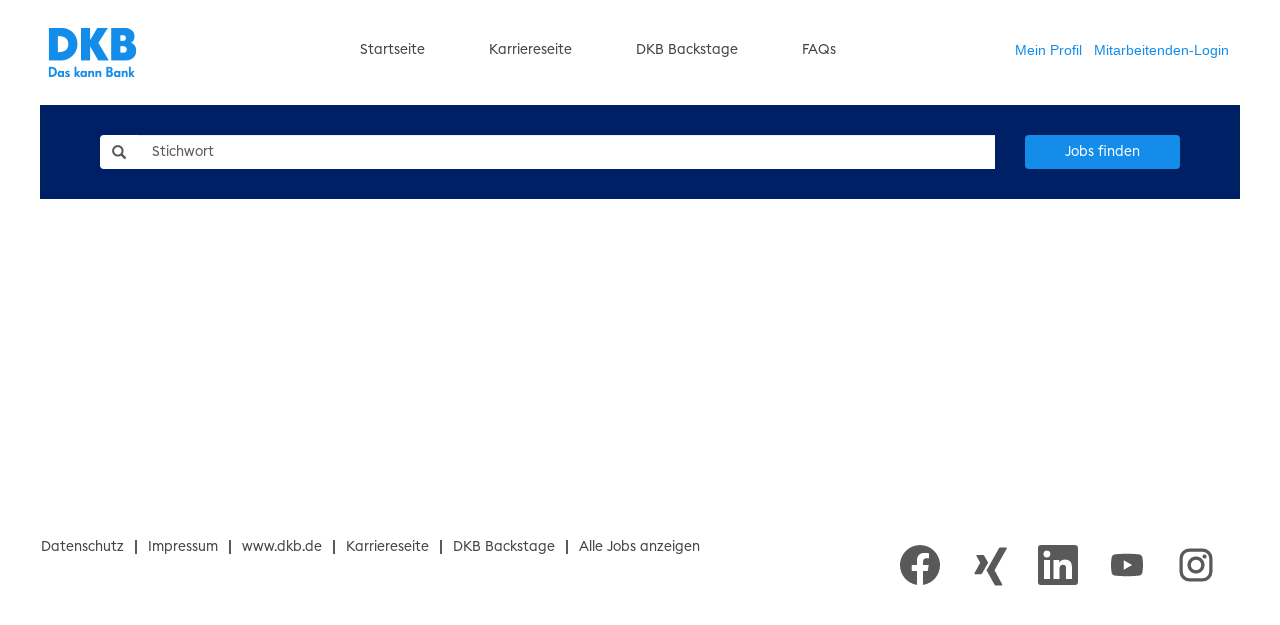

--- FILE ---
content_type: text/html;charset=UTF-8
request_url: https://jobs.dkb.de/search/?q=&sortColumn=sort_location&sortDirection=desc&searchby=location&d=15&optionsFacetsDD_dept=DKB+Service+GmbH
body_size: 59992
content:
<!DOCTYPE html>
<html class="html5" xml:lang="de-DE" lang="de-DE" xmlns="http://www.w3.org/1999/xhtml">

        <head>
            <meta http-equiv="X-UA-Compatible" content="IE=edge,chrome=1" />
            <meta http-equiv="Content-Type" content="text/html;charset=UTF-8" />
            <meta http-equiv="Content-Type" content="text/html; charset=utf-8" />
                <meta name="viewport" content="width=device-width, initial-scale=1.0" />
                        <link type="text/css" class="keepscript" rel="stylesheet" href="https://jobs.dkb.de/platform/bootstrap/3.4.8_NES/css/bootstrap.min.css" />
                            <link type="text/css" rel="stylesheet" href="/platform/css/j2w/min/bootstrapV3.global.responsive.min.css?h=906dcb68" />
                <script type="text/javascript" src="https://performancemanager5.successfactors.eu/verp/vmod_v1/ui/extlib/jquery_3.5.1/jquery.js"></script>
                <script type="text/javascript" src="https://performancemanager5.successfactors.eu/verp/vmod_v1/ui/extlib/jquery_3.5.1/jquery-migrate.js"></script>
            <script type="text/javascript" src="/platform/js/jquery/jquery-migrate-1.4.1.js"></script>
                    <title>DKB Das kann Bank - Stellen</title>

        <meta http-equiv="Content-Type" content="text/html; charset=utf-8" />
        <meta name="keywords" content="Jobs bei DKB Das kann Bank, " />
        <meta name="description" content="Bei DKB Das kann Bank nach  suchen" />
        <link rel="canonical" href="https://jobs.dkb.de/search/" />
            <meta name="robots" content="noindex" />
                <link type="text/css" rel="stylesheet" href="//rmkcdn.successfactors.com/43803134/245d1b4b-b3c3-497d-b12c-d.css" />
                            <link type="text/css" rel="stylesheet" href="/platform/csb/css/customHeader.css?h=906dcb68" />
                            <link type="text/css" rel="stylesheet" href="/platform/css/j2w/min/sitebuilderframework.min.css?h=906dcb68" />
                            <link type="text/css" rel="stylesheet" href="/platform/css/j2w/min/sitebuilderframeworkunify.min.css?h=906dcb68" />
                            <link type="text/css" rel="stylesheet" href="/platform/css/j2w/min/BS3ColumnizedSearch.min.css?h=906dcb68" />
                            <link type="text/css" rel="stylesheet" href="/platform/fontawesome4.7/css/font-awesome-4.7.0.min.css?h=906dcb68" /><!-- >>> INS ABS LME Aktualisierte Version -->
<style>
/* Alle Texte für Links im Header etwas größer */
.custom-desktop-header .custom-header-row-0 .custom-header-column-1 a,
.custom-desktop-header .custom-header-row-0 .custom-header-column-2 a {
  font-size: 100% !important;
}

/* Menü-Links bekommen etwas weniger Platz (vorher 50%) */
.custom-desktop-header .custom-header-row-0 .custom-header-column-1 {
  width: 45%;
}

/* Anmelde-Links bekommen dafür etwas mehr Platz (vorher 25%) */
.custom-desktop-header .custom-header-row-0 .custom-header-column-2 {
  width: 30%;
}
</style>

<!-- Jobtitel Formatierung und (m/w/d)-Hinzufügung -->
<script type="text/javascript">
$(document).ready(function() {
    // Regex to check if (m/w/d) is already in the job title
    const regex = new RegExp('(m/w/d)');

    // Function to update job titles
    function updateJobTitles() {
        // Select all <a> tags with the class "jobCardTitle"
        const jobTitleElements = $('a.jobCardTitle');
        
        // Iterate through all found job title elements
        jobTitleElements.each(function() {
            const jobTitleText = $(this).text().trim(); // Get the text of the job title

            // Check if "(m/w/d)" is already included in the title
            if (!regex.test(jobTitleText)) {
                // Add "(m/w/d)" to the job title
                $(this).text(jobTitleText + ' (m/w/d)');
            }
        });
    }

    // Run the function initially
    updateJobTitles();

    // Watch for DOM changes to handle dynamically loaded job titles
    const observer = new MutationObserver(() => {
        updateJobTitles();
    });

    // Observe the entire body for any child list or subtree changes
    observer.observe(document.body, { childList: true, subtree: true });
});
</script>
<!-- <<< INS ABS LME Aktualisierte Version -->

        <link rel="shortcut icon" href="//rmkcdn.successfactors.com/43803134/7dde9247-a4da-4b3b-89dc-5.ico" type="image/x-icon" />
            <style id="antiClickjack" type="text/css">body{display:none !important;}</style>
            <script type="text/javascript" id="antiClickJackScript">
                if (self === top) {
                    var antiClickjack = document.getElementById("antiClickjack");
                    antiClickjack.parentNode.removeChild(antiClickjack);
                } else {
                    top.location = self.location;
                }
            </script>
        </head>

        <body class="coreCSB search-page body unify body" id="body">

        <div id="outershell" class="outershell">

    <div id="header" class="custom-header header headermain slightlylimitwidth " role="banner">
        <script type="text/javascript">
            //<![CDATA[
            $(function()
            {
                /* Using 'skipLinkSafari' to include CSS styles specific to Safari. */
                if (navigator.userAgent.indexOf('Safari') != -1 && navigator.userAgent.indexOf('Chrome') == -1) {
                    $("#skipLink").attr('class', 'skipLinkSafari');
                }
            });
            //]]>
        </script>
        <div id="skip">
            <a href="#content" id="skipLink" class="skipLink" title="Zum Hauptinhalt"><span>Zum Hauptinhalt</span></a>
        </div>

        <div class="custom-mobile-header displayM center unmodified backgroundimage">
        <div class="custom-header-content custom-header-row-0">
            <div class="row">

                    <div class="custom-header-row-content custom-header-column-0 col-xs-4 content-align-left content-align-top backgroundcolor72228158" style="padding:0px 0px 0px 0px; height:px;">
    <div class="custom-header-logo backgroundcolor72228158 customheaderlinkhovercolor" style="padding: 10px;">
        <div class="limitwidth">
            <div class="inner">
                    <a href="https://www.dkb.de/" title="Link zur Startseite der Deutschen Kreditbank AG" style="display:inline-block">
                        <img class="logo" src="//rmkcdn.successfactors.com/43803134/3ecef2df-b8b8-4ed9-bfc4-b.png" />
                    </a>
            </div>
        </div>
    </div>
                    </div>

                    <div class="custom-header-row-content custom-header-column-1 col-xs-4 content-align-right content-align-middle backgroundcolor72228158" style="padding:0px 0px 5px 0px; height:0px;">

    <div class="custom-header-menu backgroundcolor72228158">
                <div class="menu mobile upper">
                    <div class="nav">
                        <div class="dropdown mobile-nav">
                            <a href="#" title="Menü" aria-label="Menü" class="dropdown-toggle" role="button" aria-expanded="false" data-toggle="collapse" data-target="#dropdown-menu-mobile" aria-controls="dropdown-menu-mobile"><span class="mobilelink fa fa-bars"></span></a>
                            
                        </div>
                    </div>
                </div>


    </div>
                    </div>

                    <div class="custom-header-row-content custom-header-column-2 col-xs-4 content-align-right content-align-middle backgroundcolor72228158" style="padding:0px 0px 5px 0px; height:0px;">

    <div class="custom-header-signinLanguage backgroundcolor72228158" style="padding: 10px;">
        <div class="inner limitwidth">
            <div class="links" role="list">
                <div class="language node dropdown header-one headerlocaleselector linkhovercolor8265c91f customheaderlinkhovercolor8265c91f" role="listitem">
                </div>
                    <div class="profile node linkhovercolor8265c91f customheaderlinkhovercolor8265c91f" role="listitem">
			<div class="profileWidget">
					<a href="#" onclick="j2w.TC.handleViewProfileAction(event)" xml:lang="de-DE" class="fontcolor8265c91f" lang="de-DE" style="font-family:&quot;Trebuchet MS&quot;, Helvetica, sans-serif; font-size:14px;">Mein Profil</a>
			</div>
                    </div>
                    <div class="profile node linkhovercolor8265c91f customheaderlinkhovercolor8265c91f" role="listitem">

            <div class="employeeWidget linkhovecolor8265c91f">
                        <a class="empLoginLink fontcolor8265c91f" href="javascript:;" style="font-family:&quot;Trebuchet MS&quot;, Helvetica, sans-serif; font-size:14px;" xml:lang="de-DE" lang="de-DE">Mitarbeitenden-Login</a>
            </div>
                    </div>
            </div>
        </div>
        <div class="clearfix"></div>
    </div>
                    </div>

                <div class="clearfix"></div>
            </div>
        </div>
        
        <div class="menu-items">

    <div class="menu mobile upper">
        <div class="nav">
            <div class="dropdown mobile">
                <ul id="dropdown-menu-mobile" class="dropdown-menu nav-collapse-mobile-5936da900ac31830 backgroundcolor72228158">
        <li class="linkcolore58dee6bffc37d08 linkhovercolor8265c91f customheaderlinkhovercolor8265c91f"><a href="https://www.dkb.de/https://www.dkb.de/karriere/?wt_mc=embr.sf.head.navi.karriere.2023ueber_uns/karriere/" title="Karriereseite" target="_blank">Karriereseite</a></li>
        <li class="linkcolore58dee6bffc37d08 linkhovercolor8265c91f customheaderlinkhovercolor8265c91f"><a href="https://dkb.de/karriere/backstage/?wt_mc=embr.sf.head.navi.blog.2023" title="DKB Backstage" target="_blank">DKB Backstage</a></li>
        <li class="linkcolore58dee6bffc37d08 linkhovercolor8265c91f customheaderlinkhovercolor8265c91f"><a href="https://dkb.de/karriere/arbeitgeber/bewerbungstipps/?wt_mc=embr.sf.head.navi.bewerbung.2023" title="FAQ" target="_blank">FAQ</a></li>
        <li class="linkcolore58dee6bffc37d08 linkhovercolor8265c91f customheaderlinkhovercolor8265c91f"><a href="/" title="Job finden">Job finden</a></li>
                </ul>
            </div>
        </div>
    </div>
        </div>
        </div>
        <div class="custom-tablet-header displayT center unmodified backgroundimage">
        <div class="custom-header-content custom-header-row-0">
            <div class="row">

                    <div class="custom-header-row-content custom-header-column-0 col-xs-4 content-align-left content-align-top backgroundcolor72228158" style="padding:0px 0px 0px 0px; height:px;">
    <div class="custom-header-logo backgroundcolor72228158 customheaderlinkhovercolor" style="padding: 10px;">
        <div class="limitwidth">
            <div class="inner">
                    <a href="https://www.dkb.de/" title="Link zur Startseite der Deutschen Kreditbank AG" style="display:inline-block">
                        <img class="logo" src="//rmkcdn.successfactors.com/43803134/3ecef2df-b8b8-4ed9-bfc4-b.png" />
                    </a>
            </div>
        </div>
    </div>
                    </div>

                    <div class="custom-header-row-content custom-header-column-1 col-xs-4 content-align-right content-align-middle backgroundcolor72228158" style="padding:0px 0px 5px 0px; height:0px;">

    <div class="custom-header-menu backgroundcolor72228158">
                <div class="limitwidth">
                    <div class="menu tablet upper">
                        <div class="nav">
                            <div class="dropdown mobile-nav">
                                <a href="#" title="Menü" aria-label="Menü" class="dropdown-toggle" role="button" aria-expanded="false" data-toggle="collapse" data-target="#dropdown-menu-tablet" aria-controls="dropdown-menu-tablet"><span class="mobilelink fa fa-bars"></span></a>
                                
                            </div>
                        </div>
                    </div>
                </div>


    </div>
                    </div>

                    <div class="custom-header-row-content custom-header-column-2 col-xs-4 content-align-right content-align-middle backgroundcolor72228158" style="padding:0px 0px 5px 0px; height:0px;">

    <div class="custom-header-signinLanguage backgroundcolor72228158" style="padding: 10px;">
        <div class="inner limitwidth">
            <div class="links" role="list">
                <div class="language node dropdown header-one headerlocaleselector linkhovercolor8265c91f customheaderlinkhovercolor8265c91f" role="listitem">
                </div>
                    <div class="profile node linkhovercolor8265c91f customheaderlinkhovercolor8265c91f" role="listitem">
			<div class="profileWidget">
					<a href="#" onclick="j2w.TC.handleViewProfileAction(event)" xml:lang="de-DE" class="fontcolor8265c91f" lang="de-DE" style="font-family:&quot;Trebuchet MS&quot;, Helvetica, sans-serif; font-size:14px;">Mein Profil</a>
			</div>
                    </div>
                    <div class="profile node linkhovercolor8265c91f customheaderlinkhovercolor8265c91f" role="listitem">

            <div class="employeeWidget linkhovecolor8265c91f">
                        <a class="empLoginLink fontcolor8265c91f" href="javascript:;" style="font-family:&quot;Trebuchet MS&quot;, Helvetica, sans-serif; font-size:14px;" xml:lang="de-DE" lang="de-DE">Mitarbeitenden-Login</a>
            </div>
                    </div>
            </div>
        </div>
        <div class="clearfix"></div>
    </div>
                    </div>

                <div class="clearfix"></div>
            </div>
        </div>
        
        <div class="menu-items">

    <div class="menu tablet upper">
        <div class="nav">
            <div class="dropdown tablet">
                <ul id="dropdown-menu-tablet" class="dropdown-menu nav-collapse-tablet-5936da900ac31830 backgroundcolor72228158">
        <li class="linkcolore58dee6bffc37d08 linkhovercolor8265c91f customheaderlinkhovercolor8265c91f"><a href="https://www.dkb.de/https://www.dkb.de/karriere/?wt_mc=embr.sf.head.navi.karriere.2023ueber_uns/karriere/" title="Karriereseite" target="_blank">Karriereseite</a></li>
        <li class="linkcolore58dee6bffc37d08 linkhovercolor8265c91f customheaderlinkhovercolor8265c91f"><a href="https://dkb.de/karriere/backstage/?wt_mc=embr.sf.head.navi.blog.2023" title="DKB Backstage" target="_blank">DKB Backstage</a></li>
        <li class="linkcolore58dee6bffc37d08 linkhovercolor8265c91f customheaderlinkhovercolor8265c91f"><a href="https://dkb.de/karriere/arbeitgeber/bewerbungstipps/?wt_mc=embr.sf.head.navi.bewerbung.2023" title="FAQ" target="_blank">FAQ</a></li>
        <li class="linkcolore58dee6bffc37d08 linkhovercolor8265c91f customheaderlinkhovercolor8265c91f"><a href="/" title="Job finden">Job finden</a></li>
                </ul>
            </div>
        </div>
    </div>
        </div>
        </div>
        <div class="custom-desktop-header displayD center unmodified backgroundimage" role="navigation" aria-label="Header">
        <div class="custom-header-content custom-header-row-0">
            <div class="row">

                    <div class="custom-header-row-content custom-header-column-0 col-xs-3 content-align-left content-align-top backgroundcolor72228158" style="padding:0px 0px 0px 0px; height:105px;">

    <div class="customheaderimagecontainer">
            <span title="Link zur Startseite der Deutschen Kreditbank AG" aria-label="Link zur Startseite der Deutschen Kreditbank AG" class="custom-header-image backgroundimage3ecef2df-b8b8-4ed9-bfc4-b unmodified left customheaderlinkhovercolor" role="img" style="height:105px;">
                <a href="https://www.dkb.de/"></a>
            </span>
    </div>
                    </div>

                    <div class="custom-header-row-content custom-header-column-1 col-xs-6 content-align-right content-align-middle backgroundcolor72228158" style="padding:0px 0px 5px 0px; height:50px;">

    <div class="custom-header-menu backgroundcolor72228158">
                <div class="limitwidth">
                    <div class="menu desktop upper">
                        <div class="inner">
                            <ul class="nav nav-pills" role="list">
        <li class="linkcolorb6a533a1 linkhovercolor330330e58d46a431 customheaderlinkhovercolor330330e58d46a431"><a href="/" title="Startseite">Startseite</a></li>
        <li class="linkcolorb6a533a1 linkhovercolor330330e58d46a431 customheaderlinkhovercolor330330e58d46a431"><a href="https://www.dkb.de/karriere/?wt_mc=embr.sf.head.navi.karriere.2023" title="Karriereseite" target="_blank">Karriereseite</a></li>
        <li class="linkcolorb6a533a1 linkhovercolor330330e58d46a431 customheaderlinkhovercolor330330e58d46a431"><a href="https://dkb.de/karriere/backstage/?wt_mc=embr.sf.head.navi.blog.2023" title="DKB Backstage" target="_blank">DKB Backstage</a></li>
        <li class="linkcolorb6a533a1 linkhovercolor330330e58d46a431 customheaderlinkhovercolor330330e58d46a431"><a href="https://dkb.de/karriere/arbeitgeber/bewerbungstipps/?wt_mc=embr.sf.head.navi.bewerbung.2023" title="FAQs" target="_blank">FAQs</a></li>
                            </ul>
                        </div>
                    </div>
                </div>


    </div>
                    </div>

                    <div class="custom-header-row-content custom-header-column-2 col-xs-3 content-align-right content-align-middle backgroundcolor72228158" style="padding:0px 0px 5px 0px; height:40px;">

    <div class="custom-header-signinLanguage backgroundcolor72228158" style="padding: 10px;">
        <div class="inner limitwidth">
            <div class="links" role="list">
                <div class="language node dropdown header-one headerlocaleselector linkhovercolor330330e58d46a431 customheaderlinkhovercolor330330e58d46a431" role="listitem">
                </div>
                    <div class="profile node linkhovercolor330330e58d46a431 customheaderlinkhovercolor330330e58d46a431" role="listitem">
			<div class="profileWidget">
					<a href="#" onclick="j2w.TC.handleViewProfileAction(event)" xml:lang="de-DE" class="fontcolor330330e58d46a431" lang="de-DE" style="font-family:Arial, Helvetica, sans-serif; font-size:14px;">Mein Profil</a>
			</div>
                    </div>
                    <div class="profile node linkhovercolor330330e58d46a431 customheaderlinkhovercolor330330e58d46a431" role="listitem">

            <div class="employeeWidget linkhovecolor330330e58d46a431">
                        <a class="empLoginLink fontcolor330330e58d46a431" href="javascript:;" style="font-family:Arial, Helvetica, sans-serif; font-size:14px;" xml:lang="de-DE" lang="de-DE">Mitarbeitenden-Login</a>
            </div>
                    </div>
            </div>
        </div>
        <div class="clearfix"></div>
    </div>
                    </div>

                <div class="clearfix"></div>
            </div>
        </div>
        
        <div class="menu-items">
        </div>
        </div>
    </div>
            <div id="innershell" class="innershell">
                <div id="content" tabindex="-1" class="content" role="main">
                    <div class="inner">
        <div id="search-wrapper">

        <input name="createNewAlert" type="hidden" value="false" />
        <div class="well well-small searchwell" role="search">
            <div class="row">

                <div class="col-lg-10">
                    <div class="input-group form-group">
                        <span class="input-group-addon glyphicon glyphicon-search" aria-label="Stichwort" title="Stichwort" id="sizing-addon1"></span>
                        <input type="search" data-testid="searchByKeywords" class="form-control" autocomplete="false" name="q" aria-label="Stichwort" placeholder="Stichwort" maxlength="50" />
                    </div>
                </div>
                <div class="col-lg-2">
                            <button onclick="navToSearchResults()" class="btn keywordsearchbutton" data-testid="submitJobSearchBtn" title="Jobs finden">Jobs finden</button>
                </div>
            </div>
        </div>

        <script type="text/javascript">
            //<![CDATA[
            window.savedFilter = "null";
            var isBrandedHostName = "false";
            //String isBrandedHostName is being used as multiple other places, so creating a new boolean variable to handle job search href.
            var isBrandedHostNameBool = "false" === "true";

            function navToSearchResults() {
                var brand = "";
                var isBrandFormEnabled = "false" === "true";
                if(j2w.SearchManager && j2w.SearchManager.search){
                    j2w.SearchResultsUnify.removeResultContent();
                    j2w.SearchManager.search(null);
                } else{
                    var sQueryParm = "";
                    $(".well-small.searchwell input:visible").each(function(index,item) {
                        sQueryParm += encodeURIComponent(item.name) + "=" + encodeURIComponent(item.value) + "&"
                    });
                    if (isBrandedHostNameBool) {
                        window.location.href = '/search/?'+ sQueryParm;
                    } else {
                        window.location.href = (brand && isBrandFormEnabled ? '/' + brand : '') + '/search/?'+ sQueryParm;
                    }
                }
            }

            (function(){

                var oSearchInputs = $('.searchwell .input-group > input');
                var submitButton = $('.searchwell .keywordsearchbutton:visible');
                oSearchInputs.on('keyup', function (e) {
                    if(e?.key?.toLowerCase() === 'enter') {
                        submitButton.trigger('click');
                    }
                });

            })()

            //]]>
        </script>
        </div>
            <script type="application/javascript"> //<![CDATA[
            var googleJobMapStyles={
                locationMarkerColor: 'c5d79168',
                selectedLocationMarkerColor: 'd7f0380b',
                showLocationMarkerBorder: 'true',
                locationMarkerBorderColor: '72228158',
                locationMarkerFontStack: 'Arial, Helvetica, sans-serif',
                locationMarkerFontSize: '12',
                locationMarkerFontColor: '72228158',
                googleMapStyles: ''
            }
            //]]>
            </script>
        
        <script type="application/javascript">
            //<![CDATA[
            var session = {
                loggedIn: 'false',
                trulyLoggedIn: 'false'
            };
            var esid = '2CI1ZHibHdw5qG3UzwWQ%2BQ%3D%3D';
            if (typeof resultStyles === 'undefined') {
              var resultStyles = {
                colors: [],
                isGoogleJobMapEnabled: 'true',
                showAISkillsMatchComponent: "false",
                enableDpcs4ResumeSkillsMatch: 'false',
                googleMapId: '3ec7e1c1cf048735',
                jobAlertEnabled: 'true',
                companyId: 'dkbservice',
                apiURL: 'https://api012.successfactors.eu',
                currentLocale: 'de_DE',
                defaultLocale: 'de_DE',
                pagination: {
                  paginationFontStyleFontName: 'Arial, Helvetica, sans-serif',
                  paginationFontStyleFontSize: '14',
                  paginationFontStyleFontColor: '085f9ab8',
                  paginationHoverColor: '9ec47a32',
                  paginationCurrentPageNumberFontColor: '72228158'
                },
                facetStyles: {
                  facetStyleBackgroundColor: 'a3756ade',
                  facetStyleCardBorder: 'show',
                  facetStyleBorderColor: 'cf4682a3',
                  facetStyleLineSeparatorColor: 'cf4682a3'
                },
                facetFonts: {
                  facetFontFacetHeaderFontName: 'Arial, Helvetica, sans-serif',
                  facetFontFacetHeaderFontSize: '16',
                  facetFontFacetHeaderFontColor: '085f9ab8',
                  facetFontFacetFieldFontName: 'Arial, Helvetica, sans-serif',
                  facetFontFacetFieldFontSize: '16',
                  facetFontFacetFieldFontColor: '085f9ab8',
                  facetFontFacetLabelFontName: 'Verdana, Geneva, sans-serif',
                  facetFontFacetLabelFontSize: '14',
                  facetFontFacetLabelFontColor: '085f9ab8',
                },
                searchFacet: {
                  facetFields: []
                },
                searchToken: {
                  searchTokenFontName: 'Arial, Helvetica, sans-serif',
                  searchTokenFontSize: '14',
                  searchTokenFontColor: 'dc4806e6',
                  searchTokenBackgroundColor: '72228158',
                  searchTokenOutlineColor: '7227ed6f',
                  sortByLabelTextFontName: 'Arial, Helvetica, sans-serif',
                  sortByLabelTextFontSize: '16',
                  sortByLabelTextFontColor: 'ef4a6f3d',
                  clearLabelTextFontName: 'Arial, Helvetica, sans-serif',
                  clearLabelTextFontSize: '14',
                  clearLabelTextFontColor: '9ec47a32',
                  jobAlertLinkLabelTextFontName: 'Arial, Helvetica, sans-serif',
                  jobAlertLinkLabelTextFontSize: '16',
                  jobAlertLinkLabelTextFontColor: '9ec47a32',
                  jobAlertLinkLabelTextHoverColor: 'dc4806e6'
                },
                searchBar: {
                  searchableFields: [],
                  locationSearchableFields: []
                },
                jobResultsCard: {
                  displayStyle: {
                    cardVerticalSpace: 'none',
                    cardBorderDisplay: 'show',
                    cardBorderRadius: 'slightlyRound',
                    cardHeaderFontName: 'Arial, Helvetica, sans-serif',
                    cardHeaderFontSize: '16',
                    cardBodyFontName: 'Arial, Helvetica, sans-serif',
                    cardBodyFontSize: '14',
                    cardFooterFontName: 'Arial, Helvetica, sans-serif',
                    cardFooterFontSize: '14',
                    cardBackgroundColor: '72228158',
                    cardBackgroundColorFocus: '626309e3',
                    cardBodyFontColor: 'ef4a6f3d',
                    cardBorderColor: 'cf4682a3',
                    cardFooterFontColor: 'ef4a6f3d',
                    cardHeaderFontColor: '9ec47a32',
                    titleHoverColor: '2d8e17c5',
                    lineSeparatorColor: 'cf4682a3',
                    searchTitleFontName: 'Arial, Helvetica, sans-serif',
                    searchTitleFontSize: '16',
                    searchTitleFontColor: '085f9ab8'
                  },
                  fieldConfigurationExternal: {
                    resultCardTitle: "",
                    resultCardDescription: "",
                    resultCardFooter: []
                  }
                },
                globalConfig: {
                  siteFont: 'customa9ad86132d604d74bc83b',
                  siteFontSize: '14',
                  limitSearchPageResultsToBrand: 'false',
                  isBrandedSearchFormEnabled: 'false'
                },
                globalStyle: {
                  buttonBackgroundColorId: '330330e58d46a431',
                  buttonFontColorId: '72228158',
                  buttonHighlightBackgroundColorId: '330330e58d46a431',
                  buttonLinkHoverColorId: '72228158',
                  contentBackgroundColorId: '72228158',
                  contentTextColorId: 'b6a533a1',
                  mainStyle: {
                    primaryButtonStyle: {
                      fontColor: '72228158',
                      backgroundColor: '330330e58d46a431',
                      highlightColor: '330330e58d46a431',
                      linkHoverColor: '72228158',
                      borderStyle: {
                        showBorder: 'false',
                        borderColor: 'c5d79168'
                      }
                    },
                    secondaryButtonStyle: {
                      fontColor: '76762f5e',
                      backgroundColor: '72228158',
                      highlightColor: '858d2827',
                      linkHoverColor: '76762f5e',
                      borderStyle: {
                        showBorder: 'true',
                        borderColor: '0e92c139'
                      }
                    }
                  },
                  modalDialogStyle: {
                    headerStyle: {
                      font: 'Arial, Helvetica, sans-serif',
                      fontColor: '085f9ab8',
                      fontSize: '16'
                    },
                    backgroundColor: '72228158',
                    bodyTextStyle: {
                      font: 'Arial, Helvetica, sans-serif',
                      fontColor: 'ef4a6f3d'
                    },
                    loadingMessageStyle: {
                      font: 'Arial, Helvetica, sans-serif',
                      fontColor: '085f9ab8',
                      fontSize: '14'
                    },
                    cornerStyle: {
                      cornerType: 'slightlyRounded'
                    },
                    borderColor: '55b92b41',
                    lineSeparatorColor: 'a29804e2'
                  },
                  searchStyle: {
                    resumeSkillsMatchStyle: {
                      titleStyle: {
                        font: 'Arial, Helvetica, sans-serif',
                        fontColor: '085f9ab8',
                        fontSize: '16'
                      },
                      descriptionStyle: {
                        font: 'Arial, Helvetica, sans-serif',
                        fontColor: '085f9ab8',
                        fontSize: '14'
                      },
                      matchIndicatorTextStyle: {
                        font: 'Arial, Helvetica, sans-serif',
                        fontColor: '9ec47a32',
                        fontSize: '12'
                      },
                      matchIndicatorBackgroundColor: '5d09537d',
                      matchIndicatorBorderColor: '70605a70',
                      skillLabelStyle: {
                        font: 'Arial, Helvetica, sans-serif',
                        fontColor: '085f9ab8',
                        fontSize: '12'
                      },
                      skillPillBackgroundColor: '63aeb33f',
                      skillPillBorderColor: 'a2234b2c'
                    },
                    skillsCloudStyle: {
                      panelBorderColor: 'a29804e2',
                      panelCornerStyle: {
                        cornerType: 'slightlyRounded'
                      },
                      panelBackgroundColor: '72228158',
                      panelHeaderStyle: {
                        font: 'Arial, Helvetica, sans-serif',
                        fontColor: '085f9ab8',
                        fontSize: '16'
                      },
                      panelSubHeaderStyle: {
                        font: 'Arial, Helvetica, sans-serif',
                        fontColor: '085f9ab8',
                        fontSize: '14'
                      },
                      panelHelpTextStyle: {
                        font: 'Arial, Helvetica, sans-serif',
                        fontColor: 'ef4a6f3d',
                        fontSize: '14'
                      },
                      pillBackgroundColor: '63aeb33f',
                      pillBorderColor: 'a2234b2c',
                      pillTextStyle: {
                        font: 'Arial, Helvetica, sans-serif',
                        fontColor: '085f9ab8',
                        fontSize: '12'
                      },
                      selectedPillTextColor: '9ec47a32',
                      selectedPillBackgroundColor: '74d344e4',
                      selectedPillBorderColor: '70605a70',
                      expandSkillsTextColor: '9ec47a32'
                    }
                  }
                }
              }
              //]]>
              var rmkColors = [];
              
                rmkColors.push(
                {
                  colorId:"085f9ab8",
                  type: "solid",
                  hexcolor1:"#1D2D3E",
                  hexcolor2:""
                });
              
                rmkColors.push(
                {
                  colorId:"0e92c139",
                  type: "solid",
                  hexcolor1:"#83888B",
                  hexcolor2:""
                });
              
                rmkColors.push(
                {
                  colorId:"28a48de6",
                  type: "solid",
                  hexcolor1:"#F6F0E2",
                  hexcolor2:""
                });
              
                rmkColors.push(
                {
                  colorId:"2c2004930718527c",
                  type: "solid",
                  hexcolor1:"#002065",
                  hexcolor2:""
                });
              
                rmkColors.push(
                {
                  colorId:"2d8e17c5",
                  type: "solid",
                  hexcolor1:"#333333",
                  hexcolor2:""
                });
              
                rmkColors.push(
                {
                  colorId:"330330e58d46a431",
                  type: "solid",
                  hexcolor1:"#148dea",
                  hexcolor2:"#000000"
                });
              
                rmkColors.push(
                {
                  colorId:"3aab3436e7545f5c",
                  type: "solid",
                  hexcolor1:"#000000",
                  hexcolor2:""
                });
              
                rmkColors.push(
                {
                  colorId:"416dec76",
                  type: "solid",
                  hexcolor1:"#38ABE1",
                  hexcolor2:""
                });
              
                rmkColors.push(
                {
                  colorId:"471b40642bf82b70",
                  type: "solid",
                  hexcolor1:"#002b54",
                  hexcolor2:""
                });
              
                rmkColors.push(
                {
                  colorId:"55b92b41",
                  type: "solid",
                  hexcolor1:"#828C97",
                  hexcolor2:""
                });
              
                rmkColors.push(
                {
                  colorId:"5d09537d",
                  type: "solid",
                  hexcolor1:"#EBF3FF",
                  hexcolor2:""
                });
              
                rmkColors.push(
                {
                  colorId:"626309e3",
                  type: "solid",
                  hexcolor1:"#F6F6F6",
                  hexcolor2:""
                });
              
                rmkColors.push(
                {
                  colorId:"63aeb33f",
                  type: "solid",
                  hexcolor1:"#EFF1F2",
                  hexcolor2:""
                });
              
                rmkColors.push(
                {
                  colorId:"6ed7ff5a",
                  type: "solid",
                  hexcolor1:"#C6C6C6",
                  hexcolor2:""
                });
              
                rmkColors.push(
                {
                  colorId:"70605a70",
                  type: "solid",
                  hexcolor1:"#B5D7FF",
                  hexcolor2:""
                });
              
                rmkColors.push(
                {
                  colorId:"72228158",
                  type: "solid",
                  hexcolor1:"#ffffff",
                  hexcolor2:"#000000"
                });
              
                rmkColors.push(
                {
                  colorId:"7227ed6f",
                  type: "solid",
                  hexcolor1:"#D6DADE",
                  hexcolor2:""
                });
              
                rmkColors.push(
                {
                  colorId:"74d344e4",
                  type: "solid",
                  hexcolor1:"#E8F3FF",
                  hexcolor2:""
                });
              
                rmkColors.push(
                {
                  colorId:"76762f5e",
                  type: "solid",
                  hexcolor1:"#45484A",
                  hexcolor2:""
                });
              
                rmkColors.push(
                {
                  colorId:"7aa350ae5576b12e",
                  type: "solid",
                  hexcolor1:"#474646",
                  hexcolor2:""
                });
              
                rmkColors.push(
                {
                  colorId:"7b94cfc9",
                  type: "solid",
                  hexcolor1:"#0068B1",
                  hexcolor2:""
                });
              
                rmkColors.push(
                {
                  colorId:"8265c91f",
                  type: "solid",
                  hexcolor1:"#595959",
                  hexcolor2:""
                });
              
                rmkColors.push(
                {
                  colorId:"858d2827",
                  type: "solid",
                  hexcolor1:"#DCDFE3",
                  hexcolor2:""
                });
              
                rmkColors.push(
                {
                  colorId:"8e541349",
                  type: "solid",
                  hexcolor1:"#222222",
                  hexcolor2:""
                });
              
                rmkColors.push(
                {
                  colorId:"9c3a0fbd",
                  type: "solid",
                  hexcolor1:"#E3573A",
                  hexcolor2:""
                });
              
                rmkColors.push(
                {
                  colorId:"9ec47a32",
                  type: "solid",
                  hexcolor1:"#0064D9",
                  hexcolor2:""
                });
              
                rmkColors.push(
                {
                  colorId:"a2234b2c",
                  type: "solid",
                  hexcolor1:"#788FA6",
                  hexcolor2:""
                });
              
                rmkColors.push(
                {
                  colorId:"a29804e2",
                  type: "solid",
                  hexcolor1:"#D9D9D9",
                  hexcolor2:""
                });
              
                rmkColors.push(
                {
                  colorId:"a3756ade",
                  type: "solid",
                  hexcolor1:"#F4F4F4",
                  hexcolor2:""
                });
              
                rmkColors.push(
                {
                  colorId:"a880bb1b",
                  type: "solid",
                  hexcolor1:"#999999",
                  hexcolor2:""
                });
              
                rmkColors.push(
                {
                  colorId:"ac8acbff5e8ee093",
                  type: "solid",
                  hexcolor1:"#ebebeb",
                  hexcolor2:""
                });
              
                rmkColors.push(
                {
                  colorId:"b6a533a1",
                  type: "solid",
                  hexcolor1:"#444444",
                  hexcolor2:""
                });
              
                rmkColors.push(
                {
                  colorId:"c5d79168",
                  type: "solid",
                  hexcolor1:"#0070F2",
                  hexcolor2:""
                });
              
                rmkColors.push(
                {
                  colorId:"ccd693ae",
                  type: "solid",
                  hexcolor1:"#DCF2F5",
                  hexcolor2:""
                });
              
                rmkColors.push(
                {
                  colorId:"cf4682a3",
                  type: "solid",
                  hexcolor1:"#D6D6D6",
                  hexcolor2:""
                });
              
                rmkColors.push(
                {
                  colorId:"d255ccd7",
                  type: "solid",
                  hexcolor1:"#444444",
                  hexcolor2:""
                });
              
                rmkColors.push(
                {
                  colorId:"d4969131f8468d93",
                  type: "solid",
                  hexcolor1:"#fcfcfc",
                  hexcolor2:""
                });
              
                rmkColors.push(
                {
                  colorId:"d7f0380b",
                  type: "solid",
                  hexcolor1:"#FF8000",
                  hexcolor2:""
                });
              
                rmkColors.push(
                {
                  colorId:"d82547599ab9dc75",
                  type: "solid",
                  hexcolor1:"#b4d9fb",
                  hexcolor2:""
                });
              
                rmkColors.push(
                {
                  colorId:"dc4806e6",
                  type: "solid",
                  hexcolor1:"#223548",
                  hexcolor2:""
                });
              
                rmkColors.push(
                {
                  colorId:"e525e0973210fc5c",
                  type: "solid",
                  hexcolor1:"#e7f3fd",
                  hexcolor2:""
                });
              
                rmkColors.push(
                {
                  colorId:"e58dee6bffc37d08",
                  type: "solid",
                  hexcolor1:"#323232",
                  hexcolor2:""
                });
              
                rmkColors.push(
                {
                  colorId:"ef4a6f3d",
                  type: "solid",
                  hexcolor1:"#556B82",
                  hexcolor2:""
                });
              
              resultStyles.colors = rmkColors;
              var facetFields = [];
              
                facetFields.push(
                {
                  fieldId:"jobLocationCity",
                  label:"Stadt"
                })
              
                facetFields.push(
                {
                  fieldId:"legalEntity_obj",
                  label:"Gesellschaft"
                })
              
                facetFields.push(
                {
                  fieldId:"mfield3",
                  label:"Tätigkeitsfelder"
                })
              
                facetFields.push(
                {
                  fieldId:"mfield2",
                  label:"Einstiegslevel"
                })
              
                facetFields.push(
                {
                  fieldId:"custLimitation",
                  label:"Befristung"
                })
              
                facetFields.push(
                {
                  fieldId:"custWorkingTime",
                  label:"Arbeitszeit"
                })
              
              resultStyles.searchFacet.facetFields = facetFields;
              var jobResultsCardFields = [];
              
                jobResultsCardFields.push(
                {
                  fieldId: "jobLocationLong",
                  label: "Stellenstandort (lang)",
                  showLabel: false,
                  fieldType: "text"
                });
              
                jobResultsCardFields.push(
                {
                  fieldId: "legalEntity_obj",
                  label: "Gesellschaft",
                  showLabel: false,
                  fieldType: "object"
                });
              
                jobResultsCardFields.push(
                {
                  fieldId: "mfield3",
                  label: "Tätigkeitsfelder",
                  showLabel: false,
                  fieldType: "picklist"
                });
              
                jobResultsCardFields.push(
                {
                  fieldId: "mfield2",
                  label: "Einstiegslevel",
                  showLabel: false,
                  fieldType: "picklist"
                });
              
                jobResultsCardFields.push(
                {
                  fieldId: "custLimitation",
                  label: "Befristung",
                  showLabel: false,
                  fieldType: "picklist"
                });
              
                jobResultsCardFields.push(
                {
                  fieldId: "custWorkingTime",
                  label: "Arbeitszeit",
                  showLabel: false,
                  fieldType: "picklist"
                });
              
              resultStyles.jobResultsCard.fieldConfigurationExternal.resultCardFooter = jobResultsCardFields;
            }
            //<![CDATA[
            var CSRFToken = "4b8d4559-e4d9-4e8c-9332-4696603c1ac9";
            var appParams = {
                locale:  "de_DE",
                categoryId: "",
                keywords: "",
                location: "",
                pageNumber: "",
                sortBy: "",
                facetFilters: '',
                brand: "",
                jobAlerts: "",
                alertId: "",
                rcmCandidateId: "",
                referrer: "rmk-map-12.jobs2web.com"
              };
            //]]>
        </script>
            <script type="application/javascript" src="https://performancemanager5.successfactors.eu/verp/vmod_3/ui/widget-loader/resources/widget-loader.js"></script>
            <script type="application/javascript" src="/platform/js/widgets/reactWidgetLoader.js"></script>
            <div id="root"></div>

        <script type="application/javascript">

          /* Define the widget setting */
          var unifyBuildVersion = "RMK/j2w-all-multibranch-CI/b2511.42";
          var unifyTag = "master";
          if(unifyBuildVersion.lastIndexOf('/') > 0) {
            unifyTag = unifyBuildVersion.substring(unifyBuildVersion.lastIndexOf('/') + 1);
          }
          var unifyWidgetMetaTagContent = {
            "xweb/rmk-jobs-search": {
              resourceMapping: {
                "xweb/common-messagebundles/i18n/common-components/messagebundle.properties": "https://performancemanager5.successfactors.eu/messagebundle/_/vmod_3/common!/verp/ui/common-messagebundles/resources/i18n/common-components/messagebundle.properties"
              },
              manifest: {
                "async": true,
                "path": "asset-manifest-entrypoints.json?tag="+ unifyTag
              },
              root: {
                verp : {
                  baseUrl: "https://performancemanager5.successfactors.eu/verp/vmod_3",
                  module: "rmk-jobs-search",
                  tag: unifyTag
                }
              }
            }
          };
          /* Set the widget meta tag */
          var unifyWidgetMetaTag =  document.querySelector("meta[name='xweb-widgets']") || document.createElement("meta");
          unifyWidgetMetaTag.setAttribute('name', 'xweb-widgets');
          unifyWidgetMetaTag.setAttribute('content', JSON.stringify(unifyWidgetMetaTagContent));
          document.head.appendChild(unifyWidgetMetaTag);
        </script>
        <script type="application/javascript">

            /* ReInitialize to avoid timing issue for JS loading and Push the widget in array of widgetLoader components */
          window['widgetLoaderComponents'] = window['widgetLoaderComponents'] || [];
          window['widgetLoaderComponents'].push({widgetName: 'xweb/rmk-jobs-search', widgetRenderId:'jobSearch_j_id1', uiComponentName:'jobSearch'});
        </script>
        <div id="jobSearch_j_id1">
        </div>
                    </div>
                </div>
            </div>

    <div id="footer" role="contentinfo">
        <div id="footerRowTop" class="footer footerRow">
            <div class="container ">

    <div id="footerInnerLinksSocial" class="row">
        <ul class="inner links" role="list">
                    <li><a href="https://www.dkb.de/kundenservice/datenschutz/" title="Datenschutz" target="_blank">Datenschutz</a></li>
                    <li><a href="https://www.dkb.de/info/impressum/" title="Impressum" target="_blank">Impressum</a></li>
                    <li><a href="https://www.dkb.de/" title="www.dkb.de" target="_blank">www.dkb.de</a></li>
                    <li><a href="https://www.dkb.de/ueber_uns/karriere/" title="Karriereseite" target="_blank">Karriereseite</a></li>
                    <li><a href="https://www.dkb.de/ueber_uns/karriere/dkb-backstage/?wt_mc=embr.blog.sffoot.2021" title="DKB Backstage" target="_blank">DKB Backstage</a></li>
                    <li><a href="/viewalljobs/" title="Alle Jobs anzeigen">Alle Jobs anzeigen</a></li>
        </ul>
            <div class="rightfloat">
                    <ul class="disclaimer social-links" role="list">
                                <li class="social-icons">
                                        <a href="https://www.facebook.com/Deutsche.Kreditbank" class="social-icon btn-facebook" target="_blank" aria-label="Besuchen Sie unsere Facebook-Seite" aria-description="Wird auf einer neuen Registerkarte geöffnet." title="facebook">
                                            <svg width="48px" height="48px" viewBox="0 0 24 24">
                                                <path fill="#595959" id="facebook1" d="M12 2.03998C6.5 2.03998 2 6.52998 2 12.06C2 17.06 5.66 21.21 10.44 21.96V14.96H7.9V12.06H10.44V9.84998C10.44 7.33998 11.93 5.95998 14.22 5.95998C15.31 5.95998 16.45 6.14998 16.45 6.14998V8.61998H15.19C13.95 8.61998 13.56 9.38998 13.56 10.18V12.06H16.34L15.89 14.96H13.56V21.96C15.9164 21.5878 18.0622 20.3855 19.6099 18.57C21.1576 16.7546 22.0054 14.4456 22 12.06C22 6.52998 17.5 2.03998 12 2.03998Z"></path>
                                            </svg>
                                    </a>
                                </li>
                                <li class="social-icons">
                                        <a href="https://www.xing.com/companies/deutschekreditbankag" class="social-icon btn-xing" target="_blank" aria-label="Finden Sie uns auf Xing" aria-description="Wird auf einer neuen Registerkarte geöffnet." title="xing">
                                            <svg width="48px" height="48px" viewBox="0 0 24 24">
                                                <path fill="#595959" id="xing1" d="M20.462 3.23c.153 0 .307.078.384.155a.49.49 0 0 1 0 .461l-6.077 10.77 3.846 7.076a.49.49 0 0 1 0 .462.588.588 0 0 1-.384.154h-2.77c-.384 0-.615-.308-.769-.539l-3.923-7.154C11 14.308 16.923 3.77 16.923 3.77c.154-.307.385-.538.77-.538h2.769zM8.923 7c.385 0 .615.308.77.538l1.922 3.308c-.153.154-3 5.23-3 5.23-.153.232-.384.54-.769.54H5.154a.588.588 0 0 1-.385-.154.49.49 0 0 1 0-.462l2.846-5.154-1.846-3.23a.49.49 0 0 1 0-.462A.588.588 0 0 1 6.154 7h2.77z"></path>
                                            </svg>
                                    </a>
                                </li>
                                <li class="social-icons">
                                        <a href="https://www.linkedin.com/company/dkb/?originalSubdomain=de" class="social-icon btn-linkedin" target="_blank" aria-label="Folgen Sie uns auf LinkedIn" aria-description="Wird auf einer neuen Registerkarte geöffnet." title="linkedin">
                                            <svg width="48px" height="48px" viewBox="0 0 48 48">
                                                <path fill="#595959" id="linkedin1" d="M41,4.1H7A2.9,2.9,0,0,0,4,7V41.1A2.9,2.9,0,0,0,7,44H41a2.9,2.9,0,0,0,2.9-2.9V7A2.9,2.9,0,0,0,41,4.1Zm-25.1,34h-6v-19h6Zm-3-21.6A3.5,3.5,0,0,1,9.5,13a3.4,3.4,0,0,1,6.8,0A3.5,3.5,0,0,1,12.9,16.5ZM38,38.1H32.1V28.8c0-2.2,0-5-3.1-5s-3.5,2.4-3.5,4.9v9.4H19.6v-19h5.6v2.6h.1a6.2,6.2,0,0,1,5.6-3.1c6,0,7.1,3.9,7.1,9.1Z"></path>
                                            </svg>
                                    </a>
                                </li>
                                <li class="social-icons">
                                        <a href="https://www.youtube.com/user/DeutscheKreditbankAG" class="social-icon btn-youtube" target="_blank" aria-label="Besuchen Sie unseren YouTube-Kanal" aria-description="Wird auf einer neuen Registerkarte geöffnet." title="youtube">
                                            <svg width="48px" height="48px" viewBox="0 0 24 24">
                                                <path fill="#595959" id="youtube1" d="M19.67 8.14002C19.5811 7.7973 19.4028 7.48433 19.1533 7.23309C18.9038 6.98185 18.5921 6.80134 18.25 6.71001C16.176 6.4654 14.0883 6.35517 12 6.38001C9.91174 6.35517 7.82405 6.4654 5.75001 6.71001C5.40793 6.80134 5.09622 6.98185 4.84674 7.23309C4.59725 7.48433 4.41894 7.7973 4.33001 8.14002C4.10282 9.41396 3.99236 10.706 4.00001 12C3.99198 13.3007 4.10244 14.5994 4.33001 15.88C4.42355 16.2172 4.60391 16.5239 4.85309 16.7696C5.10226 17.0153 5.41153 17.1913 5.75001 17.28C7.82405 17.5246 9.91174 17.6349 12 17.61C14.0883 17.6349 16.176 17.5246 18.25 17.28C18.5885 17.1913 18.8978 17.0153 19.1469 16.7696C19.3961 16.5239 19.5765 16.2172 19.67 15.88C19.8976 14.5994 20.008 13.3007 20 12C20.0077 10.706 19.8972 9.41396 19.67 8.14002ZM10.36 14.39V9.63001L14.55 12L10.36 14.38V14.39Z"></path>
                                            </svg>
                                    </a>
                                </li>
                                <li class="social-icons">
                                        <a href="https://www.instagram.com/dkb.de/" class="social-icon btn-instagram" target="_blank" aria-label="Folgen Sie uns auf Instagram" aria-description="Wird auf einer neuen Registerkarte geöffnet." title="instagram">
                                            <svg fill="#595959" width="48px" height="48px" viewBox="0 0 32 32"><path id="instagram1" d="M20.445 5h-8.891A6.559 6.559 0 0 0 5 11.554v8.891A6.559 6.559 0 0 0 11.554 27h8.891a6.56 6.56 0 0 0 6.554-6.555v-8.891A6.557 6.557 0 0 0 20.445 5zm4.342 15.445a4.343 4.343 0 0 1-4.342 4.342h-8.891a4.341 4.341 0 0 1-4.341-4.342v-8.891a4.34 4.34 0 0 1 4.341-4.341h8.891a4.342 4.342 0 0 1 4.341 4.341l.001 8.891z"></path><path d="M16 10.312c-3.138 0-5.688 2.551-5.688 5.688s2.551 5.688 5.688 5.688 5.688-2.551 5.688-5.688-2.55-5.688-5.688-5.688zm0 9.163a3.475 3.475 0 1 1-.001-6.95 3.475 3.475 0 0 1 .001 6.95zM21.7 8.991a1.363 1.363 0 1 1-1.364 1.364c0-.752.51-1.364 1.364-1.364z"></path></svg>
                                    </a>
                                </li>
                    </ul>
            </div>
        </div>
            </div>
        </div>

        <div id="footerRowBottom" class="footer footerRow">
            <div class="container ">
            </div>
        </div>
    </div>
        </div>
            <script src="/platform/js/typeahead.bundle-0.10.2.min.js" type="text/javascript"></script>
            <script class="keepscript" src="https://jobs.dkb.de/platform/bootstrap/3.4.8_NES/js/lib/dompurify/purify.min.js" type="text/javascript"></script>
            <script class="keepscript" src="https://jobs.dkb.de/platform/bootstrap/3.4.8_NES/js/bootstrap.min.js" type="text/javascript"></script><img src="https://dkb01.webtrekk.net/438500649507193/wt.pl?p=447,0" height="1" width="1" alt="">
		<script type="text/javascript">
		//<![CDATA[
			$(function() 
			{
				var ctid = '9c460ae5-cf1d-41d6-8361-504946389947';
				var referrer = '';
				var landing = document.location.href;
				var brand = '';
				$.ajax({ url: '/services/t/l'
						,data: 'referrer='+ encodeURIComponent(referrer)
								+ '&ctid=' + ctid 
								+ '&landing=' + encodeURIComponent(landing)
								+ '&brand=' + brand
						,dataType: 'json'
						,cache: false
						,success: function(){}
				});
			});
		//]]>
		</script>
        <script type="text/javascript">
            //<![CDATA[
            $(function() {
                $('input:submit,button:submit').each(function(){
                    var submitButton = $(this);
                    if(submitButton.val() == '') submitButton.val('');
                });

                $('input, textarea').placeholder();
            });
            //]]>
        </script>
					<script type="text/javascript" src="/platform/js/localized/strings_de_DE.js?h=906dcb68"></script>
					<script type="text/javascript" src="/platform/js/j2w/min/j2w.core.min.js?h=906dcb68"></script>
					<script type="text/javascript" src="/platform/js/j2w/min/j2w.tc.min.js?h=906dcb68"></script>

		<script type="text/javascript">
			//<![CDATA[
				j2w.init({
					"cookiepolicy"   : 2,
					"useSSL"         : true,
					"isUsingSSL"     : true,
					"isResponsive"   : true,
					"categoryId"     : 0,
					"siteTypeId"     : 1,
					"ssoCompanyId"   : 'dkbservice',
					"ssoUrl"         : 'https://career5.successfactors.eu',
					"passwordRegEx"  : '^(?=.{10,20}$)(?!.*(.)\\1{3})(?=.*([\\d]|[^\\w\\d\\s]))(?=.*[A-Za-z])(?!.*[\\u007F-\\uFFFF\\s])',
					"emailRegEx"     : '^(?![+])(?=([a-zA-Z0-9\\\'.+!_-])+[@]([a-zA-Z0-9]|[a-zA-Z0-9][a-zA-Z0-9.-]*[a-zA-Z0-9])[.]([a-zA-Z]){1,63}$)(?!.*[\\u007F-\\uFFFF\\s,])(?!.*[.]{2})',
					"hasATSUserID"	 : false,
					"useCASWorkflow" : true,
					"brand"          : "",
					"dpcsStateValid" : true
					,       'q'              : '',       'location'       : '',       'locationsearch' : '',       'geolocation'  : '',       'locale'         : 'de_DE'
				});

				j2w.TC.init({
					"seekConfig" : {
						"url" : 'https\x3A\x2F\x2Fwww.seek.com.au\x2Fapi\x2Fiam\x2Foauth2\x2Fauthorize',
						"id"  : 'successfactors12',
						"advertiserid" : ''
					}
				});

				$.ajaxSetup({
					cache   : false,
					headers : {
						"X-CSRF-Token" : "4b8d4559-e4d9-4e8c-9332-4696603c1ac9"
					}
				});
			//]]>
		</script>
					<script type="text/javascript" src="/platform/js/search/search.js?h=906dcb68"></script>
					<script type="text/javascript" src="/platform/js/j2w/min/j2w.user.min.js?h=906dcb68"></script>
					<script type="text/javascript" src="/platform/js/j2w/min/j2w.employee.min.js?h=906dcb68"></script>
					<script type="text/javascript" src="/platform/js/j2w/min/j2w.searchManager.min.js?h=906dcb68"></script>
					<script type="text/javascript" src="/platform/js/j2w/min/j2w.searchResultsUnify.min.js?h=906dcb68"></script>
					<script type="text/javascript" src="/platform/js/j2w/min/j2w.searchFacetMultiSelect.min.js?h=906dcb68"></script>
					<script type="text/javascript" src="/platform/js/j2w/min/j2w.agent.min.js?h=906dcb68"></script>
        
        <script type="text/javascript" src="/platform/js/jquery/js.cookie-2.2.1.min.js"></script>
        <script type="text/javascript" src="/platform/js/jquery/jquery.lightbox_me.js"></script>
        <script type="text/javascript" src="/platform/js/jquery/jquery.placeholder.2.0.7.min.js"></script>
        <script type="text/javascript" src="/js/override.js?locale=de_DE&amp;i=1398155677"></script>
        <script type="text/javascript">
            const jobAlertSpans = document.querySelectorAll("[data-testid=jobAlertSpanText]");
            jobAlertSpans?.forEach((jobEl) => {
              jobEl.textContent = window?.jsStr?.tcjobresultscreatejobalertsdetailstext || "";
            });
        </script>
					<script type="text/javascript" src="/platform/js/j2w/min/j2w.apply.min.js?h=906dcb68"></script>
		</body>
    </html>

--- FILE ---
content_type: text/css
request_url: https://rmkcdn.successfactors.com/43803134/245d1b4b-b3c3-497d-b12c-d.css
body_size: 8805
content:
/* Correlation Id: [8600254b-92b1-4540-99c2-d1ec967bb180] */#content > .inner > div, #content > #category-header > .inner > div,   .jobDisplay > .content > div, .jobDisplay > .content > .jobColumnOne > div, .jobDisplay > .content > .jobColumnTwo > div,  .landingPageDisplay > .content > .landingPage > .landingPageColumnOne > div, .landingPageDisplay > .content > .landingPage > .landingPageColumnTwo > div, .landingPageDisplay > .content > .landingPage > .landingPageSingleColumn > div{margin-bottom:5px;}@media (max-width: 1200px) {#innershell {padding-left:0px;padding-right:0px;}} .unify #innershell {padding-left:0px;padding-right:0px;}.addthis_button_google_plusone_share{display:none;}.addthis_button_pinterest_share{display:none;}.paginationShell{text-align:center;}html body.coreCSB, body, html body.coreCSB .btn, body .btn {font-family: customa9ad86132d604d74bc83b;font-size:14px;}.job .job-location .jobmarkets{display:none;}.job .job-location .jobsegments{display:none;}body.coreCSB .fontcolora880bb1b,body.coreCSB .fontcolora880bb1b h1,body.coreCSB .fontcolora880bb1b h2,body.coreCSB .fontcolora880bb1b h3,body.coreCSB .fontcolora880bb1b h4,body.coreCSB .fontcolora880bb1b h5,body.coreCSB .fontcolora880bb1b h6,body.coreCSB .fontcolora880bb1b .force .the .color{color:rgb(153,153,153) !important;}body.coreCSB .backgroundcolora880bb1b{background-color:rgba(153,153,153,1.0);}body.coreCSB .bordercolora880bb1b{border-color:rgba(153,153,153,1.0);}body.coreCSB .linkcolora880bb1b a, html > body.coreCSB a.linkcolora880bb1b{color:rgb(153,153,153) !important;}body.coreCSB .linkhovercolora880bb1b a:not(.btn):hover,body.coreCSB .linkhovercolora880bb1b a:not(.btn):focus,html > body.coreCSB a.linkhovercolora880bb1b:not(.btn):hover,body.coreCSB#body a.linkhovercolora880bb1b:not(.btn):focus{color:rgb(153,153,153) !important;}body.coreCSB .linkhovercolora880bb1b > span > a:hover,body.coreCSB .linkhovercolora880bb1b > span > a:focus{color:rgb(153,153,153) !important;}body.coreCSB .customheaderlinkhovercolora880bb1b a:not(.btn):focus{border:1px dashed rgba(153,153,153,1.0) !important; outline:none !important;}body.coreCSB .fontcolorb6a533a1,body.coreCSB .fontcolorb6a533a1 h1,body.coreCSB .fontcolorb6a533a1 h2,body.coreCSB .fontcolorb6a533a1 h3,body.coreCSB .fontcolorb6a533a1 h4,body.coreCSB .fontcolorb6a533a1 h5,body.coreCSB .fontcolorb6a533a1 h6,body.coreCSB .fontcolorb6a533a1 .force .the .color{color:rgb(68,68,68) !important;}body.coreCSB .backgroundcolorb6a533a1{background-color:rgba(68,68,68,1.0);}body.coreCSB .bordercolorb6a533a1{border-color:rgba(68,68,68,1.0);}body.coreCSB .linkcolorb6a533a1 a, html > body.coreCSB a.linkcolorb6a533a1{color:rgb(68,68,68) !important;}body.coreCSB .linkhovercolorb6a533a1 a:not(.btn):hover,body.coreCSB .linkhovercolorb6a533a1 a:not(.btn):focus,html > body.coreCSB a.linkhovercolorb6a533a1:not(.btn):hover,body.coreCSB#body a.linkhovercolorb6a533a1:not(.btn):focus{color:rgb(68,68,68) !important;}body.coreCSB .linkhovercolorb6a533a1 > span > a:hover,body.coreCSB .linkhovercolorb6a533a1 > span > a:focus{color:rgb(68,68,68) !important;}body.coreCSB .customheaderlinkhovercolorb6a533a1 a:not(.btn):focus{border:1px dashed rgba(68,68,68,1.0) !important; outline:none !important;}body.coreCSB .fontcolor72228158,body.coreCSB .fontcolor72228158 h1,body.coreCSB .fontcolor72228158 h2,body.coreCSB .fontcolor72228158 h3,body.coreCSB .fontcolor72228158 h4,body.coreCSB .fontcolor72228158 h5,body.coreCSB .fontcolor72228158 h6,body.coreCSB .fontcolor72228158 .force .the .color{color:rgb(255,255,255) !important;}body.coreCSB .backgroundcolor72228158{background-color:rgba(255,255,255,1.0);}body.coreCSB .bordercolor72228158{border-color:rgba(255,255,255,1.0);}body.coreCSB .linkcolor72228158 a, html > body.coreCSB a.linkcolor72228158{color:rgb(255,255,255) !important;}body.coreCSB .linkhovercolor72228158 a:not(.btn):hover,body.coreCSB .linkhovercolor72228158 a:not(.btn):focus,html > body.coreCSB a.linkhovercolor72228158:not(.btn):hover,body.coreCSB#body a.linkhovercolor72228158:not(.btn):focus{color:rgb(255,255,255) !important;}body.coreCSB .linkhovercolor72228158 > span > a:hover,body.coreCSB .linkhovercolor72228158 > span > a:focus{color:rgb(255,255,255) !important;}body.coreCSB .customheaderlinkhovercolor72228158 a:not(.btn):focus{border:1px dashed rgba(255,255,255,1.0) !important; outline:none !important;}body.coreCSB .fontcolor7b94cfc9,body.coreCSB .fontcolor7b94cfc9 h1,body.coreCSB .fontcolor7b94cfc9 h2,body.coreCSB .fontcolor7b94cfc9 h3,body.coreCSB .fontcolor7b94cfc9 h4,body.coreCSB .fontcolor7b94cfc9 h5,body.coreCSB .fontcolor7b94cfc9 h6,body.coreCSB .fontcolor7b94cfc9 .force .the .color{color:rgb(0,104,177) !important;}body.coreCSB .backgroundcolor7b94cfc9{background-color:rgba(0,104,177,1.0);}body.coreCSB .bordercolor7b94cfc9{border-color:rgba(0,104,177,1.0);}body.coreCSB .linkcolor7b94cfc9 a, html > body.coreCSB a.linkcolor7b94cfc9{color:rgb(0,104,177) !important;}body.coreCSB .linkhovercolor7b94cfc9 a:not(.btn):hover,body.coreCSB .linkhovercolor7b94cfc9 a:not(.btn):focus,html > body.coreCSB a.linkhovercolor7b94cfc9:not(.btn):hover,body.coreCSB#body a.linkhovercolor7b94cfc9:not(.btn):focus{color:rgb(0,104,177) !important;}body.coreCSB .linkhovercolor7b94cfc9 > span > a:hover,body.coreCSB .linkhovercolor7b94cfc9 > span > a:focus{color:rgb(0,104,177) !important;}body.coreCSB .customheaderlinkhovercolor7b94cfc9 a:not(.btn):focus{border:1px dashed rgba(0,104,177,1.0) !important; outline:none !important;}body.coreCSB .fontcolor28a48de6,body.coreCSB .fontcolor28a48de6 h1,body.coreCSB .fontcolor28a48de6 h2,body.coreCSB .fontcolor28a48de6 h3,body.coreCSB .fontcolor28a48de6 h4,body.coreCSB .fontcolor28a48de6 h5,body.coreCSB .fontcolor28a48de6 h6,body.coreCSB .fontcolor28a48de6 .force .the .color{color:rgb(246,240,226) !important;}body.coreCSB .backgroundcolor28a48de6{background-color:rgba(246,240,226,1.0);}body.coreCSB .bordercolor28a48de6{border-color:rgba(246,240,226,1.0);}body.coreCSB .linkcolor28a48de6 a, html > body.coreCSB a.linkcolor28a48de6{color:rgb(246,240,226) !important;}body.coreCSB .linkhovercolor28a48de6 a:not(.btn):hover,body.coreCSB .linkhovercolor28a48de6 a:not(.btn):focus,html > body.coreCSB a.linkhovercolor28a48de6:not(.btn):hover,body.coreCSB#body a.linkhovercolor28a48de6:not(.btn):focus{color:rgb(246,240,226) !important;}body.coreCSB .linkhovercolor28a48de6 > span > a:hover,body.coreCSB .linkhovercolor28a48de6 > span > a:focus{color:rgb(246,240,226) !important;}body.coreCSB .customheaderlinkhovercolor28a48de6 a:not(.btn):focus{border:1px dashed rgba(246,240,226,1.0) !important; outline:none !important;}body.coreCSB .fontcolor8265c91f,body.coreCSB .fontcolor8265c91f h1,body.coreCSB .fontcolor8265c91f h2,body.coreCSB .fontcolor8265c91f h3,body.coreCSB .fontcolor8265c91f h4,body.coreCSB .fontcolor8265c91f h5,body.coreCSB .fontcolor8265c91f h6,body.coreCSB .fontcolor8265c91f .force .the .color{color:rgb(89,89,89) !important;}body.coreCSB .backgroundcolor8265c91f{background-color:rgba(89,89,89,1.0);}body.coreCSB .bordercolor8265c91f{border-color:rgba(89,89,89,1.0);}body.coreCSB .linkcolor8265c91f a, html > body.coreCSB a.linkcolor8265c91f{color:rgb(89,89,89) !important;}body.coreCSB .linkhovercolor8265c91f a:not(.btn):hover,body.coreCSB .linkhovercolor8265c91f a:not(.btn):focus,html > body.coreCSB a.linkhovercolor8265c91f:not(.btn):hover,body.coreCSB#body a.linkhovercolor8265c91f:not(.btn):focus{color:rgb(89,89,89) !important;}body.coreCSB .linkhovercolor8265c91f > span > a:hover,body.coreCSB .linkhovercolor8265c91f > span > a:focus{color:rgb(89,89,89) !important;}body.coreCSB .customheaderlinkhovercolor8265c91f a:not(.btn):focus{border:1px dashed rgba(89,89,89,1.0) !important; outline:none !important;}body.coreCSB .fontcolorccd693ae,body.coreCSB .fontcolorccd693ae h1,body.coreCSB .fontcolorccd693ae h2,body.coreCSB .fontcolorccd693ae h3,body.coreCSB .fontcolorccd693ae h4,body.coreCSB .fontcolorccd693ae h5,body.coreCSB .fontcolorccd693ae h6,body.coreCSB .fontcolorccd693ae .force .the .color{color:rgb(220,242,245) !important;}body.coreCSB .backgroundcolorccd693ae{background-color:rgba(220,242,245,1.0);}body.coreCSB .bordercolorccd693ae{border-color:rgba(220,242,245,1.0);}body.coreCSB .linkcolorccd693ae a, html > body.coreCSB a.linkcolorccd693ae{color:rgb(220,242,245) !important;}body.coreCSB .linkhovercolorccd693ae a:not(.btn):hover,body.coreCSB .linkhovercolorccd693ae a:not(.btn):focus,html > body.coreCSB a.linkhovercolorccd693ae:not(.btn):hover,body.coreCSB#body a.linkhovercolorccd693ae:not(.btn):focus{color:rgb(220,242,245) !important;}body.coreCSB .linkhovercolorccd693ae > span > a:hover,body.coreCSB .linkhovercolorccd693ae > span > a:focus{color:rgb(220,242,245) !important;}body.coreCSB .customheaderlinkhovercolorccd693ae a:not(.btn):focus{border:1px dashed rgba(220,242,245,1.0) !important; outline:none !important;}body.coreCSB .fontcolor416dec76,body.coreCSB .fontcolor416dec76 h1,body.coreCSB .fontcolor416dec76 h2,body.coreCSB .fontcolor416dec76 h3,body.coreCSB .fontcolor416dec76 h4,body.coreCSB .fontcolor416dec76 h5,body.coreCSB .fontcolor416dec76 h6,body.coreCSB .fontcolor416dec76 .force .the .color{color:rgb(56,171,225) !important;}body.coreCSB .backgroundcolor416dec76{background-color:rgba(56,171,225,1.0);}body.coreCSB .bordercolor416dec76{border-color:rgba(56,171,225,1.0);}body.coreCSB .linkcolor416dec76 a, html > body.coreCSB a.linkcolor416dec76{color:rgb(56,171,225) !important;}body.coreCSB .linkhovercolor416dec76 a:not(.btn):hover,body.coreCSB .linkhovercolor416dec76 a:not(.btn):focus,html > body.coreCSB a.linkhovercolor416dec76:not(.btn):hover,body.coreCSB#body a.linkhovercolor416dec76:not(.btn):focus{color:rgb(56,171,225) !important;}body.coreCSB .linkhovercolor416dec76 > span > a:hover,body.coreCSB .linkhovercolor416dec76 > span > a:focus{color:rgb(56,171,225) !important;}body.coreCSB .customheaderlinkhovercolor416dec76 a:not(.btn):focus{border:1px dashed rgba(56,171,225,1.0) !important; outline:none !important;}body.coreCSB .fontcolor9c3a0fbd,body.coreCSB .fontcolor9c3a0fbd h1,body.coreCSB .fontcolor9c3a0fbd h2,body.coreCSB .fontcolor9c3a0fbd h3,body.coreCSB .fontcolor9c3a0fbd h4,body.coreCSB .fontcolor9c3a0fbd h5,body.coreCSB .fontcolor9c3a0fbd h6,body.coreCSB .fontcolor9c3a0fbd .force .the .color{color:rgb(227,87,58) !important;}body.coreCSB .backgroundcolor9c3a0fbd{background-color:rgba(227,87,58,1.0);}body.coreCSB .bordercolor9c3a0fbd{border-color:rgba(227,87,58,1.0);}body.coreCSB .linkcolor9c3a0fbd a, html > body.coreCSB a.linkcolor9c3a0fbd{color:rgb(227,87,58) !important;}body.coreCSB .linkhovercolor9c3a0fbd a:not(.btn):hover,body.coreCSB .linkhovercolor9c3a0fbd a:not(.btn):focus,html > body.coreCSB a.linkhovercolor9c3a0fbd:not(.btn):hover,body.coreCSB#body a.linkhovercolor9c3a0fbd:not(.btn):focus{color:rgb(227,87,58) !important;}body.coreCSB .linkhovercolor9c3a0fbd > span > a:hover,body.coreCSB .linkhovercolor9c3a0fbd > span > a:focus{color:rgb(227,87,58) !important;}body.coreCSB .customheaderlinkhovercolor9c3a0fbd a:not(.btn):focus{border:1px dashed rgba(227,87,58,1.0) !important; outline:none !important;}body.coreCSB .fontcolord255ccd7,body.coreCSB .fontcolord255ccd7 h1,body.coreCSB .fontcolord255ccd7 h2,body.coreCSB .fontcolord255ccd7 h3,body.coreCSB .fontcolord255ccd7 h4,body.coreCSB .fontcolord255ccd7 h5,body.coreCSB .fontcolord255ccd7 h6,body.coreCSB .fontcolord255ccd7 .force .the .color{color:rgb(68,68,68) !important;}body.coreCSB .backgroundcolord255ccd7{background-color:rgba(68,68,68,0.27);}body.coreCSB .bordercolord255ccd7{border-color:rgba(68,68,68,0.27);}body.coreCSB .linkcolord255ccd7 a, html > body.coreCSB a.linkcolord255ccd7{color:rgb(68,68,68) !important;}body.coreCSB .linkhovercolord255ccd7 a:not(.btn):hover,body.coreCSB .linkhovercolord255ccd7 a:not(.btn):focus,html > body.coreCSB a.linkhovercolord255ccd7:not(.btn):hover,body.coreCSB#body a.linkhovercolord255ccd7:not(.btn):focus{color:rgb(68,68,68) !important;}body.coreCSB .linkhovercolord255ccd7 > span > a:hover,body.coreCSB .linkhovercolord255ccd7 > span > a:focus{color:rgb(68,68,68) !important;}body.coreCSB .customheaderlinkhovercolord255ccd7 a:not(.btn):focus{border:1px dashed rgba(68,68,68,0.27) !important; outline:none !important;}body.coreCSB .fontcolor330330e58d46a431,body.coreCSB .fontcolor330330e58d46a431 h1,body.coreCSB .fontcolor330330e58d46a431 h2,body.coreCSB .fontcolor330330e58d46a431 h3,body.coreCSB .fontcolor330330e58d46a431 h4,body.coreCSB .fontcolor330330e58d46a431 h5,body.coreCSB .fontcolor330330e58d46a431 h6,body.coreCSB .fontcolor330330e58d46a431 .force .the .color{color:rgb(20,141,234) !important;}body.coreCSB .backgroundcolor330330e58d46a431{background-color:rgba(20,141,234,1.0);}body.coreCSB .bordercolor330330e58d46a431{border-color:rgba(20,141,234,1.0);}body.coreCSB .linkcolor330330e58d46a431 a, html > body.coreCSB a.linkcolor330330e58d46a431{color:rgb(20,141,234) !important;}body.coreCSB .linkhovercolor330330e58d46a431 a:not(.btn):hover,body.coreCSB .linkhovercolor330330e58d46a431 a:not(.btn):focus,html > body.coreCSB a.linkhovercolor330330e58d46a431:not(.btn):hover,body.coreCSB#body a.linkhovercolor330330e58d46a431:not(.btn):focus{color:rgb(20,141,234) !important;}body.coreCSB .linkhovercolor330330e58d46a431 > span > a:hover,body.coreCSB .linkhovercolor330330e58d46a431 > span > a:focus{color:rgb(20,141,234) !important;}body.coreCSB .customheaderlinkhovercolor330330e58d46a431 a:not(.btn):focus{border:1px dashed rgba(20,141,234,1.0) !important; outline:none !important;}body.coreCSB .fontcolore58dee6bffc37d08,body.coreCSB .fontcolore58dee6bffc37d08 h1,body.coreCSB .fontcolore58dee6bffc37d08 h2,body.coreCSB .fontcolore58dee6bffc37d08 h3,body.coreCSB .fontcolore58dee6bffc37d08 h4,body.coreCSB .fontcolore58dee6bffc37d08 h5,body.coreCSB .fontcolore58dee6bffc37d08 h6,body.coreCSB .fontcolore58dee6bffc37d08 .force .the .color{color:rgb(50,50,50) !important;}body.coreCSB .backgroundcolore58dee6bffc37d08{background-color:rgba(50,50,50,1.0);}body.coreCSB .bordercolore58dee6bffc37d08{border-color:rgba(50,50,50,1.0);}body.coreCSB .linkcolore58dee6bffc37d08 a, html > body.coreCSB a.linkcolore58dee6bffc37d08{color:rgb(50,50,50) !important;}body.coreCSB .linkhovercolore58dee6bffc37d08 a:not(.btn):hover,body.coreCSB .linkhovercolore58dee6bffc37d08 a:not(.btn):focus,html > body.coreCSB a.linkhovercolore58dee6bffc37d08:not(.btn):hover,body.coreCSB#body a.linkhovercolore58dee6bffc37d08:not(.btn):focus{color:rgb(50,50,50) !important;}body.coreCSB .linkhovercolore58dee6bffc37d08 > span > a:hover,body.coreCSB .linkhovercolore58dee6bffc37d08 > span > a:focus{color:rgb(50,50,50) !important;}body.coreCSB .customheaderlinkhovercolore58dee6bffc37d08 a:not(.btn):focus{border:1px dashed rgba(50,50,50,1.0) !important; outline:none !important;}body.coreCSB .fontcolord4969131f8468d93,body.coreCSB .fontcolord4969131f8468d93 h1,body.coreCSB .fontcolord4969131f8468d93 h2,body.coreCSB .fontcolord4969131f8468d93 h3,body.coreCSB .fontcolord4969131f8468d93 h4,body.coreCSB .fontcolord4969131f8468d93 h5,body.coreCSB .fontcolord4969131f8468d93 h6,body.coreCSB .fontcolord4969131f8468d93 .force .the .color{color:rgb(252,252,252) !important;}body.coreCSB .backgroundcolord4969131f8468d93{background-color:rgba(252,252,252,1.0);}body.coreCSB .bordercolord4969131f8468d93{border-color:rgba(252,252,252,1.0);}body.coreCSB .linkcolord4969131f8468d93 a, html > body.coreCSB a.linkcolord4969131f8468d93{color:rgb(252,252,252) !important;}body.coreCSB .linkhovercolord4969131f8468d93 a:not(.btn):hover,body.coreCSB .linkhovercolord4969131f8468d93 a:not(.btn):focus,html > body.coreCSB a.linkhovercolord4969131f8468d93:not(.btn):hover,body.coreCSB#body a.linkhovercolord4969131f8468d93:not(.btn):focus{color:rgb(252,252,252) !important;}body.coreCSB .linkhovercolord4969131f8468d93 > span > a:hover,body.coreCSB .linkhovercolord4969131f8468d93 > span > a:focus{color:rgb(252,252,252) !important;}body.coreCSB .customheaderlinkhovercolord4969131f8468d93 a:not(.btn):focus{border:1px dashed rgba(252,252,252,1.0) !important; outline:none !important;}body.coreCSB .fontcolor471b40642bf82b70,body.coreCSB .fontcolor471b40642bf82b70 h1,body.coreCSB .fontcolor471b40642bf82b70 h2,body.coreCSB .fontcolor471b40642bf82b70 h3,body.coreCSB .fontcolor471b40642bf82b70 h4,body.coreCSB .fontcolor471b40642bf82b70 h5,body.coreCSB .fontcolor471b40642bf82b70 h6,body.coreCSB .fontcolor471b40642bf82b70 .force .the .color{color:rgb(0,43,84) !important;}body.coreCSB .backgroundcolor471b40642bf82b70{background-color:rgba(0,43,84,1.0);}body.coreCSB .bordercolor471b40642bf82b70{border-color:rgba(0,43,84,1.0);}body.coreCSB .linkcolor471b40642bf82b70 a, html > body.coreCSB a.linkcolor471b40642bf82b70{color:rgb(0,43,84) !important;}body.coreCSB .linkhovercolor471b40642bf82b70 a:not(.btn):hover,body.coreCSB .linkhovercolor471b40642bf82b70 a:not(.btn):focus,html > body.coreCSB a.linkhovercolor471b40642bf82b70:not(.btn):hover,body.coreCSB#body a.linkhovercolor471b40642bf82b70:not(.btn):focus{color:rgb(0,43,84) !important;}body.coreCSB .linkhovercolor471b40642bf82b70 > span > a:hover,body.coreCSB .linkhovercolor471b40642bf82b70 > span > a:focus{color:rgb(0,43,84) !important;}body.coreCSB .customheaderlinkhovercolor471b40642bf82b70 a:not(.btn):focus{border:1px dashed rgba(0,43,84,1.0) !important; outline:none !important;}body.coreCSB .fontcolord82547599ab9dc75,body.coreCSB .fontcolord82547599ab9dc75 h1,body.coreCSB .fontcolord82547599ab9dc75 h2,body.coreCSB .fontcolord82547599ab9dc75 h3,body.coreCSB .fontcolord82547599ab9dc75 h4,body.coreCSB .fontcolord82547599ab9dc75 h5,body.coreCSB .fontcolord82547599ab9dc75 h6,body.coreCSB .fontcolord82547599ab9dc75 .force .the .color{color:rgb(180,217,251) !important;}body.coreCSB .backgroundcolord82547599ab9dc75{background-color:rgba(180,217,251,1.0);}body.coreCSB .bordercolord82547599ab9dc75{border-color:rgba(180,217,251,1.0);}body.coreCSB .linkcolord82547599ab9dc75 a, html > body.coreCSB a.linkcolord82547599ab9dc75{color:rgb(180,217,251) !important;}body.coreCSB .linkhovercolord82547599ab9dc75 a:not(.btn):hover,body.coreCSB .linkhovercolord82547599ab9dc75 a:not(.btn):focus,html > body.coreCSB a.linkhovercolord82547599ab9dc75:not(.btn):hover,body.coreCSB#body a.linkhovercolord82547599ab9dc75:not(.btn):focus{color:rgb(180,217,251) !important;}body.coreCSB .linkhovercolord82547599ab9dc75 > span > a:hover,body.coreCSB .linkhovercolord82547599ab9dc75 > span > a:focus{color:rgb(180,217,251) !important;}body.coreCSB .customheaderlinkhovercolord82547599ab9dc75 a:not(.btn):focus{border:1px dashed rgba(180,217,251,1.0) !important; outline:none !important;}body.coreCSB .fontcolor3aab3436e7545f5c,body.coreCSB .fontcolor3aab3436e7545f5c h1,body.coreCSB .fontcolor3aab3436e7545f5c h2,body.coreCSB .fontcolor3aab3436e7545f5c h3,body.coreCSB .fontcolor3aab3436e7545f5c h4,body.coreCSB .fontcolor3aab3436e7545f5c h5,body.coreCSB .fontcolor3aab3436e7545f5c h6,body.coreCSB .fontcolor3aab3436e7545f5c .force .the .color{color:rgb(0,0,0) !important;}body.coreCSB .backgroundcolor3aab3436e7545f5c{background-color:rgba(0,0,0,0.3);}body.coreCSB .bordercolor3aab3436e7545f5c{border-color:rgba(0,0,0,0.3);}body.coreCSB .linkcolor3aab3436e7545f5c a, html > body.coreCSB a.linkcolor3aab3436e7545f5c{color:rgb(0,0,0) !important;}body.coreCSB .linkhovercolor3aab3436e7545f5c a:not(.btn):hover,body.coreCSB .linkhovercolor3aab3436e7545f5c a:not(.btn):focus,html > body.coreCSB a.linkhovercolor3aab3436e7545f5c:not(.btn):hover,body.coreCSB#body a.linkhovercolor3aab3436e7545f5c:not(.btn):focus{color:rgb(0,0,0) !important;}body.coreCSB .linkhovercolor3aab3436e7545f5c > span > a:hover,body.coreCSB .linkhovercolor3aab3436e7545f5c > span > a:focus{color:rgb(0,0,0) !important;}body.coreCSB .customheaderlinkhovercolor3aab3436e7545f5c a:not(.btn):focus{border:1px dashed rgba(0,0,0,0.3) !important; outline:none !important;}body.coreCSB .fontcolor7aa350ae5576b12e,body.coreCSB .fontcolor7aa350ae5576b12e h1,body.coreCSB .fontcolor7aa350ae5576b12e h2,body.coreCSB .fontcolor7aa350ae5576b12e h3,body.coreCSB .fontcolor7aa350ae5576b12e h4,body.coreCSB .fontcolor7aa350ae5576b12e h5,body.coreCSB .fontcolor7aa350ae5576b12e h6,body.coreCSB .fontcolor7aa350ae5576b12e .force .the .color{color:rgb(71,70,70) !important;}body.coreCSB .backgroundcolor7aa350ae5576b12e{background-color:rgba(71,70,70,0.16);}body.coreCSB .bordercolor7aa350ae5576b12e{border-color:rgba(71,70,70,0.16);}body.coreCSB .linkcolor7aa350ae5576b12e a, html > body.coreCSB a.linkcolor7aa350ae5576b12e{color:rgb(71,70,70) !important;}body.coreCSB .linkhovercolor7aa350ae5576b12e a:not(.btn):hover,body.coreCSB .linkhovercolor7aa350ae5576b12e a:not(.btn):focus,html > body.coreCSB a.linkhovercolor7aa350ae5576b12e:not(.btn):hover,body.coreCSB#body a.linkhovercolor7aa350ae5576b12e:not(.btn):focus{color:rgb(71,70,70) !important;}body.coreCSB .linkhovercolor7aa350ae5576b12e > span > a:hover,body.coreCSB .linkhovercolor7aa350ae5576b12e > span > a:focus{color:rgb(71,70,70) !important;}body.coreCSB .customheaderlinkhovercolor7aa350ae5576b12e a:not(.btn):focus{border:1px dashed rgba(71,70,70,0.16) !important; outline:none !important;}body.coreCSB .fontcolorac8acbff5e8ee093,body.coreCSB .fontcolorac8acbff5e8ee093 h1,body.coreCSB .fontcolorac8acbff5e8ee093 h2,body.coreCSB .fontcolorac8acbff5e8ee093 h3,body.coreCSB .fontcolorac8acbff5e8ee093 h4,body.coreCSB .fontcolorac8acbff5e8ee093 h5,body.coreCSB .fontcolorac8acbff5e8ee093 h6,body.coreCSB .fontcolorac8acbff5e8ee093 .force .the .color{color:rgb(235,235,235) !important;}body.coreCSB .backgroundcolorac8acbff5e8ee093{background-color:rgba(235,235,235,1.0);}body.coreCSB .bordercolorac8acbff5e8ee093{border-color:rgba(235,235,235,1.0);}body.coreCSB .linkcolorac8acbff5e8ee093 a, html > body.coreCSB a.linkcolorac8acbff5e8ee093{color:rgb(235,235,235) !important;}body.coreCSB .linkhovercolorac8acbff5e8ee093 a:not(.btn):hover,body.coreCSB .linkhovercolorac8acbff5e8ee093 a:not(.btn):focus,html > body.coreCSB a.linkhovercolorac8acbff5e8ee093:not(.btn):hover,body.coreCSB#body a.linkhovercolorac8acbff5e8ee093:not(.btn):focus{color:rgb(235,235,235) !important;}body.coreCSB .linkhovercolorac8acbff5e8ee093 > span > a:hover,body.coreCSB .linkhovercolorac8acbff5e8ee093 > span > a:focus{color:rgb(235,235,235) !important;}body.coreCSB .customheaderlinkhovercolorac8acbff5e8ee093 a:not(.btn):focus{border:1px dashed rgba(235,235,235,1.0) !important; outline:none !important;}body.coreCSB .fontcolor2c2004930718527c,body.coreCSB .fontcolor2c2004930718527c h1,body.coreCSB .fontcolor2c2004930718527c h2,body.coreCSB .fontcolor2c2004930718527c h3,body.coreCSB .fontcolor2c2004930718527c h4,body.coreCSB .fontcolor2c2004930718527c h5,body.coreCSB .fontcolor2c2004930718527c h6,body.coreCSB .fontcolor2c2004930718527c .force .the .color{color:rgb(0,32,101) !important;}body.coreCSB .backgroundcolor2c2004930718527c{background-color:rgba(0,32,101,1.0);}body.coreCSB .bordercolor2c2004930718527c{border-color:rgba(0,32,101,1.0);}body.coreCSB .linkcolor2c2004930718527c a, html > body.coreCSB a.linkcolor2c2004930718527c{color:rgb(0,32,101) !important;}body.coreCSB .linkhovercolor2c2004930718527c a:not(.btn):hover,body.coreCSB .linkhovercolor2c2004930718527c a:not(.btn):focus,html > body.coreCSB a.linkhovercolor2c2004930718527c:not(.btn):hover,body.coreCSB#body a.linkhovercolor2c2004930718527c:not(.btn):focus{color:rgb(0,32,101) !important;}body.coreCSB .linkhovercolor2c2004930718527c > span > a:hover,body.coreCSB .linkhovercolor2c2004930718527c > span > a:focus{color:rgb(0,32,101) !important;}body.coreCSB .customheaderlinkhovercolor2c2004930718527c a:not(.btn):focus{border:1px dashed rgba(0,32,101,1.0) !important; outline:none !important;}body.coreCSB .fontcolore525e0973210fc5c,body.coreCSB .fontcolore525e0973210fc5c h1,body.coreCSB .fontcolore525e0973210fc5c h2,body.coreCSB .fontcolore525e0973210fc5c h3,body.coreCSB .fontcolore525e0973210fc5c h4,body.coreCSB .fontcolore525e0973210fc5c h5,body.coreCSB .fontcolore525e0973210fc5c h6,body.coreCSB .fontcolore525e0973210fc5c .force .the .color{color:rgb(231,243,253) !important;}body.coreCSB .backgroundcolore525e0973210fc5c{background-color:rgba(231,243,253,1.0);}body.coreCSB .bordercolore525e0973210fc5c{border-color:rgba(231,243,253,1.0);}body.coreCSB .linkcolore525e0973210fc5c a, html > body.coreCSB a.linkcolore525e0973210fc5c{color:rgb(231,243,253) !important;}body.coreCSB .linkhovercolore525e0973210fc5c a:not(.btn):hover,body.coreCSB .linkhovercolore525e0973210fc5c a:not(.btn):focus,html > body.coreCSB a.linkhovercolore525e0973210fc5c:not(.btn):hover,body.coreCSB#body a.linkhovercolore525e0973210fc5c:not(.btn):focus{color:rgb(231,243,253) !important;}body.coreCSB .linkhovercolore525e0973210fc5c > span > a:hover,body.coreCSB .linkhovercolore525e0973210fc5c > span > a:focus{color:rgb(231,243,253) !important;}body.coreCSB .customheaderlinkhovercolore525e0973210fc5c a:not(.btn):focus{border:1px dashed rgba(231,243,253,1.0) !important; outline:none !important;}body.coreCSB .fontcolor6ed7ff5a,body.coreCSB .fontcolor6ed7ff5a h1,body.coreCSB .fontcolor6ed7ff5a h2,body.coreCSB .fontcolor6ed7ff5a h3,body.coreCSB .fontcolor6ed7ff5a h4,body.coreCSB .fontcolor6ed7ff5a h5,body.coreCSB .fontcolor6ed7ff5a h6,body.coreCSB .fontcolor6ed7ff5a .force .the .color{color:rgb(198,198,198) !important;}body.coreCSB .backgroundcolor6ed7ff5a{background-color:rgba(198,198,198,1.0);}body.coreCSB .bordercolor6ed7ff5a{border-color:rgba(198,198,198,1.0);}body.coreCSB .linkcolor6ed7ff5a a, html > body.coreCSB a.linkcolor6ed7ff5a{color:rgb(198,198,198) !important;}body.coreCSB .linkhovercolor6ed7ff5a a:not(.btn):hover,body.coreCSB .linkhovercolor6ed7ff5a a:not(.btn):focus,html > body.coreCSB a.linkhovercolor6ed7ff5a:not(.btn):hover,body.coreCSB#body a.linkhovercolor6ed7ff5a:not(.btn):focus{color:rgb(198,198,198) !important;}body.coreCSB .linkhovercolor6ed7ff5a > span > a:hover,body.coreCSB .linkhovercolor6ed7ff5a > span > a:focus{color:rgb(198,198,198) !important;}body.coreCSB .customheaderlinkhovercolor6ed7ff5a a:not(.btn):focus{border:1px dashed rgba(198,198,198,1.0) !important; outline:none !important;}body.coreCSB .fontcolorc5d79168,body.coreCSB .fontcolorc5d79168 h1,body.coreCSB .fontcolorc5d79168 h2,body.coreCSB .fontcolorc5d79168 h3,body.coreCSB .fontcolorc5d79168 h4,body.coreCSB .fontcolorc5d79168 h5,body.coreCSB .fontcolorc5d79168 h6,body.coreCSB .fontcolorc5d79168 .force .the .color{color:rgb(0,112,242) !important;}body.coreCSB .backgroundcolorc5d79168{background-color:rgba(0,112,242,1.0);}body.coreCSB .bordercolorc5d79168{border-color:rgba(0,112,242,1.0);}body.coreCSB .linkcolorc5d79168 a, html > body.coreCSB a.linkcolorc5d79168{color:rgb(0,112,242) !important;}body.coreCSB .linkhovercolorc5d79168 a:not(.btn):hover,body.coreCSB .linkhovercolorc5d79168 a:not(.btn):focus,html > body.coreCSB a.linkhovercolorc5d79168:not(.btn):hover,body.coreCSB#body a.linkhovercolorc5d79168:not(.btn):focus{color:rgb(0,112,242) !important;}body.coreCSB .linkhovercolorc5d79168 > span > a:hover,body.coreCSB .linkhovercolorc5d79168 > span > a:focus{color:rgb(0,112,242) !important;}body.coreCSB .customheaderlinkhovercolorc5d79168 a:not(.btn):focus{border:1px dashed rgba(0,112,242,1.0) !important; outline:none !important;}body.coreCSB .fontcolordc4806e6,body.coreCSB .fontcolordc4806e6 h1,body.coreCSB .fontcolordc4806e6 h2,body.coreCSB .fontcolordc4806e6 h3,body.coreCSB .fontcolordc4806e6 h4,body.coreCSB .fontcolordc4806e6 h5,body.coreCSB .fontcolordc4806e6 h6,body.coreCSB .fontcolordc4806e6 .force .the .color{color:rgb(34,53,72) !important;}body.coreCSB .backgroundcolordc4806e6{background-color:rgba(34,53,72,1.0);}body.coreCSB .bordercolordc4806e6{border-color:rgba(34,53,72,1.0);}body.coreCSB .linkcolordc4806e6 a, html > body.coreCSB a.linkcolordc4806e6{color:rgb(34,53,72) !important;}body.coreCSB .linkhovercolordc4806e6 a:not(.btn):hover,body.coreCSB .linkhovercolordc4806e6 a:not(.btn):focus,html > body.coreCSB a.linkhovercolordc4806e6:not(.btn):hover,body.coreCSB#body a.linkhovercolordc4806e6:not(.btn):focus{color:rgb(34,53,72) !important;}body.coreCSB .linkhovercolordc4806e6 > span > a:hover,body.coreCSB .linkhovercolordc4806e6 > span > a:focus{color:rgb(34,53,72) !important;}body.coreCSB .customheaderlinkhovercolordc4806e6 a:not(.btn):focus{border:1px dashed rgba(34,53,72,1.0) !important; outline:none !important;}body.coreCSB .fontcolor8e541349,body.coreCSB .fontcolor8e541349 h1,body.coreCSB .fontcolor8e541349 h2,body.coreCSB .fontcolor8e541349 h3,body.coreCSB .fontcolor8e541349 h4,body.coreCSB .fontcolor8e541349 h5,body.coreCSB .fontcolor8e541349 h6,body.coreCSB .fontcolor8e541349 .force .the .color{color:rgb(34,34,34) !important;}body.coreCSB .backgroundcolor8e541349{background-color:rgba(34,34,34,1.0);}body.coreCSB .bordercolor8e541349{border-color:rgba(34,34,34,1.0);}body.coreCSB .linkcolor8e541349 a, html > body.coreCSB a.linkcolor8e541349{color:rgb(34,34,34) !important;}body.coreCSB .linkhovercolor8e541349 a:not(.btn):hover,body.coreCSB .linkhovercolor8e541349 a:not(.btn):focus,html > body.coreCSB a.linkhovercolor8e541349:not(.btn):hover,body.coreCSB#body a.linkhovercolor8e541349:not(.btn):focus{color:rgb(34,34,34) !important;}body.coreCSB .linkhovercolor8e541349 > span > a:hover,body.coreCSB .linkhovercolor8e541349 > span > a:focus{color:rgb(34,34,34) !important;}body.coreCSB .customheaderlinkhovercolor8e541349 a:not(.btn):focus{border:1px dashed rgba(34,34,34,1.0) !important; outline:none !important;}body.coreCSB .fontcolor085f9ab8,body.coreCSB .fontcolor085f9ab8 h1,body.coreCSB .fontcolor085f9ab8 h2,body.coreCSB .fontcolor085f9ab8 h3,body.coreCSB .fontcolor085f9ab8 h4,body.coreCSB .fontcolor085f9ab8 h5,body.coreCSB .fontcolor085f9ab8 h6,body.coreCSB .fontcolor085f9ab8 .force .the .color{color:rgb(29,45,62) !important;}body.coreCSB .backgroundcolor085f9ab8{background-color:rgba(29,45,62,1.0);}body.coreCSB .bordercolor085f9ab8{border-color:rgba(29,45,62,1.0);}body.coreCSB .linkcolor085f9ab8 a, html > body.coreCSB a.linkcolor085f9ab8{color:rgb(29,45,62) !important;}body.coreCSB .linkhovercolor085f9ab8 a:not(.btn):hover,body.coreCSB .linkhovercolor085f9ab8 a:not(.btn):focus,html > body.coreCSB a.linkhovercolor085f9ab8:not(.btn):hover,body.coreCSB#body a.linkhovercolor085f9ab8:not(.btn):focus{color:rgb(29,45,62) !important;}body.coreCSB .linkhovercolor085f9ab8 > span > a:hover,body.coreCSB .linkhovercolor085f9ab8 > span > a:focus{color:rgb(29,45,62) !important;}body.coreCSB .customheaderlinkhovercolor085f9ab8 a:not(.btn):focus{border:1px dashed rgba(29,45,62,1.0) !important; outline:none !important;}body.coreCSB .fontcolora2234b2c,body.coreCSB .fontcolora2234b2c h1,body.coreCSB .fontcolora2234b2c h2,body.coreCSB .fontcolora2234b2c h3,body.coreCSB .fontcolora2234b2c h4,body.coreCSB .fontcolora2234b2c h5,body.coreCSB .fontcolora2234b2c h6,body.coreCSB .fontcolora2234b2c .force .the .color{color:rgb(120,143,166) !important;}body.coreCSB .backgroundcolora2234b2c{background-color:rgba(120,143,166,1.0);}body.coreCSB .bordercolora2234b2c{border-color:rgba(120,143,166,1.0);}body.coreCSB .linkcolora2234b2c a, html > body.coreCSB a.linkcolora2234b2c{color:rgb(120,143,166) !important;}body.coreCSB .linkhovercolora2234b2c a:not(.btn):hover,body.coreCSB .linkhovercolora2234b2c a:not(.btn):focus,html > body.coreCSB a.linkhovercolora2234b2c:not(.btn):hover,body.coreCSB#body a.linkhovercolora2234b2c:not(.btn):focus{color:rgb(120,143,166) !important;}body.coreCSB .linkhovercolora2234b2c > span > a:hover,body.coreCSB .linkhovercolora2234b2c > span > a:focus{color:rgb(120,143,166) !important;}body.coreCSB .customheaderlinkhovercolora2234b2c a:not(.btn):focus{border:1px dashed rgba(120,143,166,1.0) !important; outline:none !important;}body.coreCSB .fontcoloref4a6f3d,body.coreCSB .fontcoloref4a6f3d h1,body.coreCSB .fontcoloref4a6f3d h2,body.coreCSB .fontcoloref4a6f3d h3,body.coreCSB .fontcoloref4a6f3d h4,body.coreCSB .fontcoloref4a6f3d h5,body.coreCSB .fontcoloref4a6f3d h6,body.coreCSB .fontcoloref4a6f3d .force .the .color{color:rgb(85,107,130) !important;}body.coreCSB .backgroundcoloref4a6f3d{background-color:rgba(85,107,130,1.0);}body.coreCSB .bordercoloref4a6f3d{border-color:rgba(85,107,130,1.0);}body.coreCSB .linkcoloref4a6f3d a, html > body.coreCSB a.linkcoloref4a6f3d{color:rgb(85,107,130) !important;}body.coreCSB .linkhovercoloref4a6f3d a:not(.btn):hover,body.coreCSB .linkhovercoloref4a6f3d a:not(.btn):focus,html > body.coreCSB a.linkhovercoloref4a6f3d:not(.btn):hover,body.coreCSB#body a.linkhovercoloref4a6f3d:not(.btn):focus{color:rgb(85,107,130) !important;}body.coreCSB .linkhovercoloref4a6f3d > span > a:hover,body.coreCSB .linkhovercoloref4a6f3d > span > a:focus{color:rgb(85,107,130) !important;}body.coreCSB .customheaderlinkhovercoloref4a6f3d a:not(.btn):focus{border:1px dashed rgba(85,107,130,1.0) !important; outline:none !important;}body.coreCSB .fontcolor2d8e17c5,body.coreCSB .fontcolor2d8e17c5 h1,body.coreCSB .fontcolor2d8e17c5 h2,body.coreCSB .fontcolor2d8e17c5 h3,body.coreCSB .fontcolor2d8e17c5 h4,body.coreCSB .fontcolor2d8e17c5 h5,body.coreCSB .fontcolor2d8e17c5 h6,body.coreCSB .fontcolor2d8e17c5 .force .the .color{color:rgb(51,51,51) !important;}body.coreCSB .backgroundcolor2d8e17c5{background-color:rgba(51,51,51,1.0);}body.coreCSB .bordercolor2d8e17c5{border-color:rgba(51,51,51,1.0);}body.coreCSB .linkcolor2d8e17c5 a, html > body.coreCSB a.linkcolor2d8e17c5{color:rgb(51,51,51) !important;}body.coreCSB .linkhovercolor2d8e17c5 a:not(.btn):hover,body.coreCSB .linkhovercolor2d8e17c5 a:not(.btn):focus,html > body.coreCSB a.linkhovercolor2d8e17c5:not(.btn):hover,body.coreCSB#body a.linkhovercolor2d8e17c5:not(.btn):focus{color:rgb(51,51,51) !important;}body.coreCSB .linkhovercolor2d8e17c5 > span > a:hover,body.coreCSB .linkhovercolor2d8e17c5 > span > a:focus{color:rgb(51,51,51) !important;}body.coreCSB .customheaderlinkhovercolor2d8e17c5 a:not(.btn):focus{border:1px dashed rgba(51,51,51,1.0) !important; outline:none !important;}body.coreCSB .fontcolora3756ade,body.coreCSB .fontcolora3756ade h1,body.coreCSB .fontcolora3756ade h2,body.coreCSB .fontcolora3756ade h3,body.coreCSB .fontcolora3756ade h4,body.coreCSB .fontcolora3756ade h5,body.coreCSB .fontcolora3756ade h6,body.coreCSB .fontcolora3756ade .force .the .color{color:rgb(244,244,244) !important;}body.coreCSB .backgroundcolora3756ade{background-color:rgba(244,244,244,1.0);}body.coreCSB .bordercolora3756ade{border-color:rgba(244,244,244,1.0);}body.coreCSB .linkcolora3756ade a, html > body.coreCSB a.linkcolora3756ade{color:rgb(244,244,244) !important;}body.coreCSB .linkhovercolora3756ade a:not(.btn):hover,body.coreCSB .linkhovercolora3756ade a:not(.btn):focus,html > body.coreCSB a.linkhovercolora3756ade:not(.btn):hover,body.coreCSB#body a.linkhovercolora3756ade:not(.btn):focus{color:rgb(244,244,244) !important;}body.coreCSB .linkhovercolora3756ade > span > a:hover,body.coreCSB .linkhovercolora3756ade > span > a:focus{color:rgb(244,244,244) !important;}body.coreCSB .customheaderlinkhovercolora3756ade a:not(.btn):focus{border:1px dashed rgba(244,244,244,1.0) !important; outline:none !important;}body.coreCSB .fontcolor9ec47a32,body.coreCSB .fontcolor9ec47a32 h1,body.coreCSB .fontcolor9ec47a32 h2,body.coreCSB .fontcolor9ec47a32 h3,body.coreCSB .fontcolor9ec47a32 h4,body.coreCSB .fontcolor9ec47a32 h5,body.coreCSB .fontcolor9ec47a32 h6,body.coreCSB .fontcolor9ec47a32 .force .the .color{color:rgb(0,100,217) !important;}body.coreCSB .backgroundcolor9ec47a32{background-color:rgba(0,100,217,1.0);}body.coreCSB .bordercolor9ec47a32{border-color:rgba(0,100,217,1.0);}body.coreCSB .linkcolor9ec47a32 a, html > body.coreCSB a.linkcolor9ec47a32{color:rgb(0,100,217) !important;}body.coreCSB .linkhovercolor9ec47a32 a:not(.btn):hover,body.coreCSB .linkhovercolor9ec47a32 a:not(.btn):focus,html > body.coreCSB a.linkhovercolor9ec47a32:not(.btn):hover,body.coreCSB#body a.linkhovercolor9ec47a32:not(.btn):focus{color:rgb(0,100,217) !important;}body.coreCSB .linkhovercolor9ec47a32 > span > a:hover,body.coreCSB .linkhovercolor9ec47a32 > span > a:focus{color:rgb(0,100,217) !important;}body.coreCSB .customheaderlinkhovercolor9ec47a32 a:not(.btn):focus{border:1px dashed rgba(0,100,217,1.0) !important; outline:none !important;}body.coreCSB .fontcolorcf4682a3,body.coreCSB .fontcolorcf4682a3 h1,body.coreCSB .fontcolorcf4682a3 h2,body.coreCSB .fontcolorcf4682a3 h3,body.coreCSB .fontcolorcf4682a3 h4,body.coreCSB .fontcolorcf4682a3 h5,body.coreCSB .fontcolorcf4682a3 h6,body.coreCSB .fontcolorcf4682a3 .force .the .color{color:rgb(214,214,214) !important;}body.coreCSB .backgroundcolorcf4682a3{background-color:rgba(214,214,214,1.0);}body.coreCSB .bordercolorcf4682a3{border-color:rgba(214,214,214,1.0);}body.coreCSB .linkcolorcf4682a3 a, html > body.coreCSB a.linkcolorcf4682a3{color:rgb(214,214,214) !important;}body.coreCSB .linkhovercolorcf4682a3 a:not(.btn):hover,body.coreCSB .linkhovercolorcf4682a3 a:not(.btn):focus,html > body.coreCSB a.linkhovercolorcf4682a3:not(.btn):hover,body.coreCSB#body a.linkhovercolorcf4682a3:not(.btn):focus{color:rgb(214,214,214) !important;}body.coreCSB .linkhovercolorcf4682a3 > span > a:hover,body.coreCSB .linkhovercolorcf4682a3 > span > a:focus{color:rgb(214,214,214) !important;}body.coreCSB .customheaderlinkhovercolorcf4682a3 a:not(.btn):focus{border:1px dashed rgba(214,214,214,1.0) !important; outline:none !important;}body.coreCSB .fontcolor626309e3,body.coreCSB .fontcolor626309e3 h1,body.coreCSB .fontcolor626309e3 h2,body.coreCSB .fontcolor626309e3 h3,body.coreCSB .fontcolor626309e3 h4,body.coreCSB .fontcolor626309e3 h5,body.coreCSB .fontcolor626309e3 h6,body.coreCSB .fontcolor626309e3 .force .the .color{color:rgb(246,246,246) !important;}body.coreCSB .backgroundcolor626309e3{background-color:rgba(246,246,246,1.0);}body.coreCSB .bordercolor626309e3{border-color:rgba(246,246,246,1.0);}body.coreCSB .linkcolor626309e3 a, html > body.coreCSB a.linkcolor626309e3{color:rgb(246,246,246) !important;}body.coreCSB .linkhovercolor626309e3 a:not(.btn):hover,body.coreCSB .linkhovercolor626309e3 a:not(.btn):focus,html > body.coreCSB a.linkhovercolor626309e3:not(.btn):hover,body.coreCSB#body a.linkhovercolor626309e3:not(.btn):focus{color:rgb(246,246,246) !important;}body.coreCSB .linkhovercolor626309e3 > span > a:hover,body.coreCSB .linkhovercolor626309e3 > span > a:focus{color:rgb(246,246,246) !important;}body.coreCSB .customheaderlinkhovercolor626309e3 a:not(.btn):focus{border:1px dashed rgba(246,246,246,1.0) !important; outline:none !important;}body.coreCSB .fontcolor7227ed6f,body.coreCSB .fontcolor7227ed6f h1,body.coreCSB .fontcolor7227ed6f h2,body.coreCSB .fontcolor7227ed6f h3,body.coreCSB .fontcolor7227ed6f h4,body.coreCSB .fontcolor7227ed6f h5,body.coreCSB .fontcolor7227ed6f h6,body.coreCSB .fontcolor7227ed6f .force .the .color{color:rgb(214,218,222) !important;}body.coreCSB .backgroundcolor7227ed6f{background-color:rgba(214,218,222,1.0);}body.coreCSB .bordercolor7227ed6f{border-color:rgba(214,218,222,1.0);}body.coreCSB .linkcolor7227ed6f a, html > body.coreCSB a.linkcolor7227ed6f{color:rgb(214,218,222) !important;}body.coreCSB .linkhovercolor7227ed6f a:not(.btn):hover,body.coreCSB .linkhovercolor7227ed6f a:not(.btn):focus,html > body.coreCSB a.linkhovercolor7227ed6f:not(.btn):hover,body.coreCSB#body a.linkhovercolor7227ed6f:not(.btn):focus{color:rgb(214,218,222) !important;}body.coreCSB .linkhovercolor7227ed6f > span > a:hover,body.coreCSB .linkhovercolor7227ed6f > span > a:focus{color:rgb(214,218,222) !important;}body.coreCSB .customheaderlinkhovercolor7227ed6f a:not(.btn):focus{border:1px dashed rgba(214,218,222,1.0) !important; outline:none !important;}body.coreCSB .fontcolor76762f5e,body.coreCSB .fontcolor76762f5e h1,body.coreCSB .fontcolor76762f5e h2,body.coreCSB .fontcolor76762f5e h3,body.coreCSB .fontcolor76762f5e h4,body.coreCSB .fontcolor76762f5e h5,body.coreCSB .fontcolor76762f5e h6,body.coreCSB .fontcolor76762f5e .force .the .color{color:rgb(69,72,74) !important;}body.coreCSB .backgroundcolor76762f5e{background-color:rgba(69,72,74,1.0);}body.coreCSB .bordercolor76762f5e{border-color:rgba(69,72,74,1.0);}body.coreCSB .linkcolor76762f5e a, html > body.coreCSB a.linkcolor76762f5e{color:rgb(69,72,74) !important;}body.coreCSB .linkhovercolor76762f5e a:not(.btn):hover,body.coreCSB .linkhovercolor76762f5e a:not(.btn):focus,html > body.coreCSB a.linkhovercolor76762f5e:not(.btn):hover,body.coreCSB#body a.linkhovercolor76762f5e:not(.btn):focus{color:rgb(69,72,74) !important;}body.coreCSB .linkhovercolor76762f5e > span > a:hover,body.coreCSB .linkhovercolor76762f5e > span > a:focus{color:rgb(69,72,74) !important;}body.coreCSB .customheaderlinkhovercolor76762f5e a:not(.btn):focus{border:1px dashed rgba(69,72,74,1.0) !important; outline:none !important;}body.coreCSB .fontcolor858d2827,body.coreCSB .fontcolor858d2827 h1,body.coreCSB .fontcolor858d2827 h2,body.coreCSB .fontcolor858d2827 h3,body.coreCSB .fontcolor858d2827 h4,body.coreCSB .fontcolor858d2827 h5,body.coreCSB .fontcolor858d2827 h6,body.coreCSB .fontcolor858d2827 .force .the .color{color:rgb(220,223,227) !important;}body.coreCSB .backgroundcolor858d2827{background-color:rgba(220,223,227,1.0);}body.coreCSB .bordercolor858d2827{border-color:rgba(220,223,227,1.0);}body.coreCSB .linkcolor858d2827 a, html > body.coreCSB a.linkcolor858d2827{color:rgb(220,223,227) !important;}body.coreCSB .linkhovercolor858d2827 a:not(.btn):hover,body.coreCSB .linkhovercolor858d2827 a:not(.btn):focus,html > body.coreCSB a.linkhovercolor858d2827:not(.btn):hover,body.coreCSB#body a.linkhovercolor858d2827:not(.btn):focus{color:rgb(220,223,227) !important;}body.coreCSB .linkhovercolor858d2827 > span > a:hover,body.coreCSB .linkhovercolor858d2827 > span > a:focus{color:rgb(220,223,227) !important;}body.coreCSB .customheaderlinkhovercolor858d2827 a:not(.btn):focus{border:1px dashed rgba(220,223,227,1.0) !important; outline:none !important;}body.coreCSB .fontcolor0e92c139,body.coreCSB .fontcolor0e92c139 h1,body.coreCSB .fontcolor0e92c139 h2,body.coreCSB .fontcolor0e92c139 h3,body.coreCSB .fontcolor0e92c139 h4,body.coreCSB .fontcolor0e92c139 h5,body.coreCSB .fontcolor0e92c139 h6,body.coreCSB .fontcolor0e92c139 .force .the .color{color:rgb(131,136,139) !important;}body.coreCSB .backgroundcolor0e92c139{background-color:rgba(131,136,139,1.0);}body.coreCSB .bordercolor0e92c139{border-color:rgba(131,136,139,1.0);}body.coreCSB .linkcolor0e92c139 a, html > body.coreCSB a.linkcolor0e92c139{color:rgb(131,136,139) !important;}body.coreCSB .linkhovercolor0e92c139 a:not(.btn):hover,body.coreCSB .linkhovercolor0e92c139 a:not(.btn):focus,html > body.coreCSB a.linkhovercolor0e92c139:not(.btn):hover,body.coreCSB#body a.linkhovercolor0e92c139:not(.btn):focus{color:rgb(131,136,139) !important;}body.coreCSB .linkhovercolor0e92c139 > span > a:hover,body.coreCSB .linkhovercolor0e92c139 > span > a:focus{color:rgb(131,136,139) !important;}body.coreCSB .customheaderlinkhovercolor0e92c139 a:not(.btn):focus{border:1px dashed rgba(131,136,139,1.0) !important; outline:none !important;}body.coreCSB .fontcolor55b92b41,body.coreCSB .fontcolor55b92b41 h1,body.coreCSB .fontcolor55b92b41 h2,body.coreCSB .fontcolor55b92b41 h3,body.coreCSB .fontcolor55b92b41 h4,body.coreCSB .fontcolor55b92b41 h5,body.coreCSB .fontcolor55b92b41 h6,body.coreCSB .fontcolor55b92b41 .force .the .color{color:rgb(130,140,151) !important;}body.coreCSB .backgroundcolor55b92b41{background-color:rgba(130,140,151,1.0);}body.coreCSB .bordercolor55b92b41{border-color:rgba(130,140,151,1.0);}body.coreCSB .linkcolor55b92b41 a, html > body.coreCSB a.linkcolor55b92b41{color:rgb(130,140,151) !important;}body.coreCSB .linkhovercolor55b92b41 a:not(.btn):hover,body.coreCSB .linkhovercolor55b92b41 a:not(.btn):focus,html > body.coreCSB a.linkhovercolor55b92b41:not(.btn):hover,body.coreCSB#body a.linkhovercolor55b92b41:not(.btn):focus{color:rgb(130,140,151) !important;}body.coreCSB .linkhovercolor55b92b41 > span > a:hover,body.coreCSB .linkhovercolor55b92b41 > span > a:focus{color:rgb(130,140,151) !important;}body.coreCSB .customheaderlinkhovercolor55b92b41 a:not(.btn):focus{border:1px dashed rgba(130,140,151,1.0) !important; outline:none !important;}body.coreCSB .fontcolora29804e2,body.coreCSB .fontcolora29804e2 h1,body.coreCSB .fontcolora29804e2 h2,body.coreCSB .fontcolora29804e2 h3,body.coreCSB .fontcolora29804e2 h4,body.coreCSB .fontcolora29804e2 h5,body.coreCSB .fontcolora29804e2 h6,body.coreCSB .fontcolora29804e2 .force .the .color{color:rgb(217,217,217) !important;}body.coreCSB .backgroundcolora29804e2{background-color:rgba(217,217,217,1.0);}body.coreCSB .bordercolora29804e2{border-color:rgba(217,217,217,1.0);}body.coreCSB .linkcolora29804e2 a, html > body.coreCSB a.linkcolora29804e2{color:rgb(217,217,217) !important;}body.coreCSB .linkhovercolora29804e2 a:not(.btn):hover,body.coreCSB .linkhovercolora29804e2 a:not(.btn):focus,html > body.coreCSB a.linkhovercolora29804e2:not(.btn):hover,body.coreCSB#body a.linkhovercolora29804e2:not(.btn):focus{color:rgb(217,217,217) !important;}body.coreCSB .linkhovercolora29804e2 > span > a:hover,body.coreCSB .linkhovercolora29804e2 > span > a:focus{color:rgb(217,217,217) !important;}body.coreCSB .customheaderlinkhovercolora29804e2 a:not(.btn):focus{border:1px dashed rgba(217,217,217,1.0) !important; outline:none !important;}body.coreCSB .fontcolord7f0380b,body.coreCSB .fontcolord7f0380b h1,body.coreCSB .fontcolord7f0380b h2,body.coreCSB .fontcolord7f0380b h3,body.coreCSB .fontcolord7f0380b h4,body.coreCSB .fontcolord7f0380b h5,body.coreCSB .fontcolord7f0380b h6,body.coreCSB .fontcolord7f0380b .force .the .color{color:rgb(255,128,0) !important;}body.coreCSB .backgroundcolord7f0380b{background-color:rgba(255,128,0,1.0);}body.coreCSB .bordercolord7f0380b{border-color:rgba(255,128,0,1.0);}body.coreCSB .linkcolord7f0380b a, html > body.coreCSB a.linkcolord7f0380b{color:rgb(255,128,0) !important;}body.coreCSB .linkhovercolord7f0380b a:not(.btn):hover,body.coreCSB .linkhovercolord7f0380b a:not(.btn):focus,html > body.coreCSB a.linkhovercolord7f0380b:not(.btn):hover,body.coreCSB#body a.linkhovercolord7f0380b:not(.btn):focus{color:rgb(255,128,0) !important;}body.coreCSB .linkhovercolord7f0380b > span > a:hover,body.coreCSB .linkhovercolord7f0380b > span > a:focus{color:rgb(255,128,0) !important;}body.coreCSB .customheaderlinkhovercolord7f0380b a:not(.btn):focus{border:1px dashed rgba(255,128,0,1.0) !important; outline:none !important;}body.coreCSB .fontcolor5d09537d,body.coreCSB .fontcolor5d09537d h1,body.coreCSB .fontcolor5d09537d h2,body.coreCSB .fontcolor5d09537d h3,body.coreCSB .fontcolor5d09537d h4,body.coreCSB .fontcolor5d09537d h5,body.coreCSB .fontcolor5d09537d h6,body.coreCSB .fontcolor5d09537d .force .the .color{color:rgb(235,243,255) !important;}body.coreCSB .backgroundcolor5d09537d{background-color:rgba(235,243,255,1.0);}body.coreCSB .bordercolor5d09537d{border-color:rgba(235,243,255,1.0);}body.coreCSB .linkcolor5d09537d a, html > body.coreCSB a.linkcolor5d09537d{color:rgb(235,243,255) !important;}body.coreCSB .linkhovercolor5d09537d a:not(.btn):hover,body.coreCSB .linkhovercolor5d09537d a:not(.btn):focus,html > body.coreCSB a.linkhovercolor5d09537d:not(.btn):hover,body.coreCSB#body a.linkhovercolor5d09537d:not(.btn):focus{color:rgb(235,243,255) !important;}body.coreCSB .linkhovercolor5d09537d > span > a:hover,body.coreCSB .linkhovercolor5d09537d > span > a:focus{color:rgb(235,243,255) !important;}body.coreCSB .customheaderlinkhovercolor5d09537d a:not(.btn):focus{border:1px dashed rgba(235,243,255,1.0) !important; outline:none !important;}body.coreCSB .fontcolor70605a70,body.coreCSB .fontcolor70605a70 h1,body.coreCSB .fontcolor70605a70 h2,body.coreCSB .fontcolor70605a70 h3,body.coreCSB .fontcolor70605a70 h4,body.coreCSB .fontcolor70605a70 h5,body.coreCSB .fontcolor70605a70 h6,body.coreCSB .fontcolor70605a70 .force .the .color{color:rgb(181,215,255) !important;}body.coreCSB .backgroundcolor70605a70{background-color:rgba(181,215,255,1.0);}body.coreCSB .bordercolor70605a70{border-color:rgba(181,215,255,1.0);}body.coreCSB .linkcolor70605a70 a, html > body.coreCSB a.linkcolor70605a70{color:rgb(181,215,255) !important;}body.coreCSB .linkhovercolor70605a70 a:not(.btn):hover,body.coreCSB .linkhovercolor70605a70 a:not(.btn):focus,html > body.coreCSB a.linkhovercolor70605a70:not(.btn):hover,body.coreCSB#body a.linkhovercolor70605a70:not(.btn):focus{color:rgb(181,215,255) !important;}body.coreCSB .linkhovercolor70605a70 > span > a:hover,body.coreCSB .linkhovercolor70605a70 > span > a:focus{color:rgb(181,215,255) !important;}body.coreCSB .customheaderlinkhovercolor70605a70 a:not(.btn):focus{border:1px dashed rgba(181,215,255,1.0) !important; outline:none !important;}body.coreCSB .fontcolor63aeb33f,body.coreCSB .fontcolor63aeb33f h1,body.coreCSB .fontcolor63aeb33f h2,body.coreCSB .fontcolor63aeb33f h3,body.coreCSB .fontcolor63aeb33f h4,body.coreCSB .fontcolor63aeb33f h5,body.coreCSB .fontcolor63aeb33f h6,body.coreCSB .fontcolor63aeb33f .force .the .color{color:rgb(239,241,242) !important;}body.coreCSB .backgroundcolor63aeb33f{background-color:rgba(239,241,242,1.0);}body.coreCSB .bordercolor63aeb33f{border-color:rgba(239,241,242,1.0);}body.coreCSB .linkcolor63aeb33f a, html > body.coreCSB a.linkcolor63aeb33f{color:rgb(239,241,242) !important;}body.coreCSB .linkhovercolor63aeb33f a:not(.btn):hover,body.coreCSB .linkhovercolor63aeb33f a:not(.btn):focus,html > body.coreCSB a.linkhovercolor63aeb33f:not(.btn):hover,body.coreCSB#body a.linkhovercolor63aeb33f:not(.btn):focus{color:rgb(239,241,242) !important;}body.coreCSB .linkhovercolor63aeb33f > span > a:hover,body.coreCSB .linkhovercolor63aeb33f > span > a:focus{color:rgb(239,241,242) !important;}body.coreCSB .customheaderlinkhovercolor63aeb33f a:not(.btn):focus{border:1px dashed rgba(239,241,242,1.0) !important; outline:none !important;}body.coreCSB .fontcolor74d344e4,body.coreCSB .fontcolor74d344e4 h1,body.coreCSB .fontcolor74d344e4 h2,body.coreCSB .fontcolor74d344e4 h3,body.coreCSB .fontcolor74d344e4 h4,body.coreCSB .fontcolor74d344e4 h5,body.coreCSB .fontcolor74d344e4 h6,body.coreCSB .fontcolor74d344e4 .force .the .color{color:rgb(232,243,255) !important;}body.coreCSB .backgroundcolor74d344e4{background-color:rgba(232,243,255,1.0);}body.coreCSB .bordercolor74d344e4{border-color:rgba(232,243,255,1.0);}body.coreCSB .linkcolor74d344e4 a, html > body.coreCSB a.linkcolor74d344e4{color:rgb(232,243,255) !important;}body.coreCSB .linkhovercolor74d344e4 a:not(.btn):hover,body.coreCSB .linkhovercolor74d344e4 a:not(.btn):focus,html > body.coreCSB a.linkhovercolor74d344e4:not(.btn):hover,body.coreCSB#body a.linkhovercolor74d344e4:not(.btn):focus{color:rgb(232,243,255) !important;}body.coreCSB .linkhovercolor74d344e4 > span > a:hover,body.coreCSB .linkhovercolor74d344e4 > span > a:focus{color:rgb(232,243,255) !important;}body.coreCSB .customheaderlinkhovercolor74d344e4 a:not(.btn):focus{border:1px dashed rgba(232,243,255,1.0) !important; outline:none !important;}
 @font-face {font-family: 'customa9ad86132d604d74bc83b'; src: url('//rmkcdn.successfactors.com/43803134/a9ad8613-2d60-4d74-bc83-b.otf') format('opentype'); font-style: normal; font-weight: 400;}

.backgroundimage87767f1d-9890-4fe6-8aaa-f{background-image:url(//rmkcdn.successfactors.com/43803134/87767f1d-9890-4fe6-8aaa-f.png) !important;}.backgroundimage4d69afb7-2c03-4528-94f8-3{background-image:url(//rmkcdn.successfactors.com/43803134/4d69afb7-2c03-4528-94f8-3.png) !important;}.backgroundimage732e9d96-54bf-430b-9bdc-3{background-image:url(//rmkcdn.successfactors.com/43803134/732e9d96-54bf-430b-9bdc-3.jpg) !important;}.backgroundimage65e58db6-05ad-468c-bbe0-b{background-image:url(//rmkcdn.successfactors.com/43803134/65e58db6-05ad-468c-bbe0-b.jpg) !important;}.backgroundimage51205300-4f67-42a7-814f-f{background-image:url(//rmkcdn.successfactors.com/43803134/51205300-4f67-42a7-814f-f.jpg) !important;}.backgroundimagee72ec4f0-f772-4afe-9ba0-d{background-image:url(//rmkcdn.successfactors.com/43803134/e72ec4f0-f772-4afe-9ba0-d.jpg) !important;}.backgroundimage19c19c5a-1218-44c7-851c-f{background-image:url(//rmkcdn.successfactors.com/43803134/19c19c5a-1218-44c7-851c-f.png) !important;}.backgroundimage012e559a-d51e-4494-9618-a{background-image:url(//rmkcdn.successfactors.com/43803134/012e559a-d51e-4494-9618-a.png) !important;}.backgroundimage5cd3756f-0d6f-4436-9220-1{background-image:url(//rmkcdn.successfactors.com/43803134/5cd3756f-0d6f-4436-9220-1.jpg) !important;}.backgroundimagefea10d7e-2b96-4cdd-920c-c{background-image:url(//rmkcdn.successfactors.com/43803134/fea10d7e-2b96-4cdd-920c-c.jpg) !important;}.backgroundimage8116d7fc-62e2-4789-9e11-2{background-image:url(//rmkcdn.successfactors.com/43803134/8116d7fc-62e2-4789-9e11-2.png) !important;}.backgroundimage89b7abfd-5c73-4e3f-9469-6{background-image:url(//rmkcdn.successfactors.com/43803134/89b7abfd-5c73-4e3f-9469-6.jpg) !important;}.backgroundimage3ff4e10e-b66e-44ae-81d1-c{background-image:url(//rmkcdn.successfactors.com/43803134/3ff4e10e-b66e-44ae-81d1-c.jpg) !important;}.backgroundimage525e549b-d0f4-4559-8152-3{background-image:url(//rmkcdn.successfactors.com/43803134/525e549b-d0f4-4559-8152-3.jpg) !important;}.backgroundimage5d268d6a-fb43-41a2-9334-a{background-image:url(//rmkcdn.successfactors.com/43803134/5d268d6a-fb43-41a2-9334-a.jpg) !important;}.backgroundimage12c4d70d-2288-47cb-b728-f{background-image:url(//rmkcdn.successfactors.com/43803134/12c4d70d-2288-47cb-b728-f.jpg) !important;}.backgroundimagee1ef65d1-2b39-46e4-aa9d-e{background-image:url(//rmkcdn.successfactors.com/43803134/e1ef65d1-2b39-46e4-aa9d-e.png) !important;}.backgroundimage2b2d022f-ff18-41fc-abe2-3{background-image:url(//rmkcdn.successfactors.com/43803134/2b2d022f-ff18-41fc-abe2-3.jpg) !important;}.backgroundimagedff86cf5-7fd4-469a-96d3-0{background-image:url(//rmkcdn.successfactors.com/43803134/dff86cf5-7fd4-469a-96d3-0.jpg) !important;}.backgroundimage69d9c79c-51c9-4c51-ad77-f{background-image:url(//rmkcdn.successfactors.com/43803134/69d9c79c-51c9-4c51-ad77-f.jpg) !important;}.backgroundimage729c29ae-6e1f-41e6-942d-b{background-image:url(//rmkcdn.successfactors.com/43803134/729c29ae-6e1f-41e6-942d-b.png) !important;}.backgroundimage094707e8-00d7-4ddd-976d-7{background-image:url(//rmkcdn.successfactors.com/43803134/094707e8-00d7-4ddd-976d-7.png) !important;}.backgroundimagef3c92035-9900-48cf-b0ec-0{background-image:url(//rmkcdn.successfactors.com/43803134/f3c92035-9900-48cf-b0ec-0.png) !important;}.backgroundimage58c2e674-aefa-410e-b256-0{background-image:url(//rmkcdn.successfactors.com/43803134/58c2e674-aefa-410e-b256-0.png) !important;}.backgroundimage97ece2d2-8dee-4057-a268-a{background-image:url(//rmkcdn.successfactors.com/43803134/97ece2d2-8dee-4057-a268-a.png) !important;}.backgroundimage0c39baa0-07fb-4119-98c0-e{background-image:url(//rmkcdn.successfactors.com/43803134/0c39baa0-07fb-4119-98c0-e.png) !important;}.backgroundimage0ef1567a-9ac9-4c06-91e5-3{background-image:url(//rmkcdn.successfactors.com/43803134/0ef1567a-9ac9-4c06-91e5-3.png) !important;}.backgroundimagedbb190f0-db23-4daa-9238-b{background-image:url(//rmkcdn.successfactors.com/43803134/dbb190f0-db23-4daa-9238-b.png) !important;}.backgroundimage0148eecc-f3d4-4a94-809a-2{background-image:url(//rmkcdn.successfactors.com/43803134/0148eecc-f3d4-4a94-809a-2.jpg) !important;}.backgroundimage70f783a7-260c-4976-864f-1{background-image:url(//rmkcdn.successfactors.com/43803134/70f783a7-260c-4976-864f-1.jpg) !important;}.backgroundimage7d721af1-953f-4f44-95df-3{background-image:url(//rmkcdn.successfactors.com/43803134/7d721af1-953f-4f44-95df-3.jpg) !important;}.backgroundimagee645ea1d-eef8-4580-b539-f{background-image:url(//rmkcdn.successfactors.com/43803134/e645ea1d-eef8-4580-b539-f.jpg) !important;}.backgroundimage4ac1e3ab-da90-463d-8ce3-b{background-image:url(//rmkcdn.successfactors.com/43803134/4ac1e3ab-da90-463d-8ce3-b.jpg) !important;}.backgroundimagee17e80b8-b1c3-48b2-9e8f-c{background-image:url(//rmkcdn.successfactors.com/43803134/e17e80b8-b1c3-48b2-9e8f-c.jpg) !important;}.backgroundimage70f849fc-73da-407c-bcf7-4{background-image:url(//rmkcdn.successfactors.com/43803134/70f849fc-73da-407c-bcf7-4.jpg) !important;}.backgroundimage8c1fde19-96ef-427c-a4c9-5{background-image:url(//rmkcdn.successfactors.com/43803134/8c1fde19-96ef-427c-a4c9-5.jpg) !important;}.backgroundimageec4df783-2afd-4ea4-978b-2{background-image:url(//rmkcdn.successfactors.com/43803134/ec4df783-2afd-4ea4-978b-2.jpg) !important;}.backgroundimagec344ab29-a233-4882-8e8f-7{background-image:url(//rmkcdn.successfactors.com/43803134/c344ab29-a233-4882-8e8f-7.jpg) !important;}.backgroundimage191151e2-0a9b-4606-a133-8{background-image:url(//rmkcdn.successfactors.com/43803134/191151e2-0a9b-4606-a133-8.jpg) !important;}.backgroundimagec4518442-4f57-4f30-9f51-4{background-image:url(//rmkcdn.successfactors.com/43803134/c4518442-4f57-4f30-9f51-4.jpg) !important;}.backgroundimage052a3c60-f7aa-4153-ac8c-d{background-image:url(//rmkcdn.successfactors.com/43803134/052a3c60-f7aa-4153-ac8c-d.jpg) !important;}.backgroundimage61542cf1-1f69-4533-a7cf-a{background-image:url(//rmkcdn.successfactors.com/43803134/61542cf1-1f69-4533-a7cf-a.jpg) !important;}.backgroundimagebb00cfdd-b2e6-4082-88ad-3{background-image:url(//rmkcdn.successfactors.com/43803134/bb00cfdd-b2e6-4082-88ad-3.jpg) !important;}.backgroundimagecc6696c7-e7af-40d4-a688-1{background-image:url(//rmkcdn.successfactors.com/43803134/cc6696c7-e7af-40d4-a688-1.jpg) !important;}.backgroundimage0c4f538c-50bc-4f5a-a0c1-e{background-image:url(//rmkcdn.successfactors.com/43803134/0c4f538c-50bc-4f5a-a0c1-e.jpg) !important;}.backgroundimage16eb2418-0250-4d86-bd55-4{background-image:url(//rmkcdn.successfactors.com/43803134/16eb2418-0250-4d86-bd55-4.jpg) !important;}.backgroundimageb71c2227-2ee8-4433-815f-4{background-image:url(//rmkcdn.successfactors.com/43803134/b71c2227-2ee8-4433-815f-4.jpg) !important;}.backgroundimage3ecef2df-b8b8-4ed9-bfc4-b{background-image:url(//rmkcdn.successfactors.com/43803134/3ecef2df-b8b8-4ed9-bfc4-b.png) !important;}.backgroundimage3f43be17-fc90-44ce-8713-c{background-image:url(//rmkcdn.successfactors.com/43803134/3f43be17-fc90-44ce-8713-c.png) !important;}.backgroundimage266beca2-1014-487e-8045-1{background-image:url(//rmkcdn.successfactors.com/43803134/266beca2-1014-487e-8045-1.ico) !important;}.backgroundimaged320c9c2-5c66-4521-a532-e{background-image:url(//rmkcdn.successfactors.com/43803134/d320c9c2-5c66-4521-a532-e.ico) !important;}.backgroundimage7dde9247-a4da-4b3b-89dc-5{background-image:url(//rmkcdn.successfactors.com/43803134/7dde9247-a4da-4b3b-89dc-5.ico) !important;}.backgroundimage467f5a01-7f9d-4567-8a7e-f{background-image:url(//rmkcdn.successfactors.com/43803134/467f5a01-7f9d-4567-8a7e-f.jpg) !important;}.backgroundimage0c0f6792-6b45-4116-b62b-f{background-image:url(//rmkcdn.successfactors.com/43803134/0c0f6792-6b45-4116-b62b-f.jpg) !important;}.backgroundimageb8c93741-9374-4ed8-8bdd-c{background-image:url(//rmkcdn.successfactors.com/43803134/b8c93741-9374-4ed8-8bdd-c.jpg) !important;}.backgroundimagef6b036c8-8718-459f-9681-c{background-image:url(//rmkcdn.successfactors.com/43803134/f6b036c8-8718-459f-9681-c.jpg) !important;}.backgroundimage044ca009-3968-4053-8bb4-d{background-image:url(//rmkcdn.successfactors.com/43803134/044ca009-3968-4053-8bb4-d.jpg) !important;}.backgroundimageefb37e6b-f474-410d-8a47-b{background-image:url(//rmkcdn.successfactors.com/43803134/efb37e6b-f474-410d-8a47-b.jpg) !important;}.backgroundimage7a38f538-fc7c-4111-8011-6{background-image:url(//rmkcdn.successfactors.com/43803134/7a38f538-fc7c-4111-8011-6.jpg) !important;}.backgroundimage4750675f-113e-4059-a7b7-8{background-image:url(//rmkcdn.successfactors.com/43803134/4750675f-113e-4059-a7b7-8.jpg) !important;}.backgroundimage227b2995-af38-47b8-a745-2{background-image:url(//rmkcdn.successfactors.com/43803134/227b2995-af38-47b8-a745-2.jpg) !important;}.backgroundimageedf3d892-cea2-4f5e-8e03-6{background-image:url(//rmkcdn.successfactors.com/43803134/edf3d892-cea2-4f5e-8e03-6.jpg) !important;}.backgroundimagea24a2ba8-eceb-4d0b-9d31-0{background-image:url(//rmkcdn.successfactors.com/43803134/a24a2ba8-eceb-4d0b-9d31-0.jpg) !important;}
body.coreCSB .outershellds .btn,.outershellds input[type="submit"],.outershellds a.btn,.outershellds a.btn:hover,.outershellds a.btn:focus,.outershellds .btn,.outershellds .btn:hover,.outershellds .btn:focus{color:rgb(255,255,255) !important;}body.coreCSB .outershellds input[type="submit"]:hover,body.coreCSB .outershellds input[type="submit"]:focus,body.coreCSB .outershellds a.btn:hover,body.coreCSB .outershellds a.btn:focus,body.coreCSB .outershellds .btn:hover,body.coreCSB .outershellds .btn:focus{color:rgb(20,141,234) !important;}.bodyds,bodyds .skipLink:focus span,.outershellds div.styled .close,.bodyds .outershellds .cookiePolicy,.bodyds .outershellds #cookieManagerModal h2, .bodyds .outershellds #cookieManagerModal h3{color:rgb(68,68,68) !important;}.outershellds h1,.outershellds h2:not(.customHeader),.outershellds h3,.outershellds h4,.outershellds h5,.outershellds h6{color:rgb(68,68,68);}.outershellds a,.outershellds .link, div.outershellds div.cookiePolicy a{color:rgb(20,141,234) !important;}.outershellds a:hover,.outershellds a:focus,.outershellds li.active a, div.outershellds div.cookiePolicy a:hover, div.outershellds div.cookiePolicy a:focus, div.outershellds .cookiemanager .arrow-toggle:hover, div.outershellds .cookiemanager .arrow-toggle:focus,body.coreCSB .linkhovercolor a:not(.btn):hover,body.coreCSB .linkhovercolor a:not(.btn):focus,html > body.coreCSB a.linkhovercolor:not(.btn):hover,body.coreCSB#body a.linkhovercolor:not(.btn):focus{color:rgb(20,141,234) !important;}.outershellds div.searchwell a,.outershellds div.search a{color:rgb(20,141,234) !important;}.outershellds div.searchwell a:hover,.outershellds div.searchwell a:focus,.outershellds div.search a:hover,.outershellds div.search a:focus{color:rgb(20,141,234) !important;}.outershellds div.searchwell,.outershellds div.search{color:rgb(20,141,234) !important;}.headermainds a{color:rgb(50,50,50) !important;}.headermainds a:hover,.headermainds a:focus{color:rgb(89,89,89) !important;}.headersubmenuds,.headersubmenuds a{color:rgb(89,89,89) !important;}.headersubmenuds a:hover,.headersubmenuds a:focus{color:rgb(89,89,89) !important;}.headerds .dropdown-menu a{color:rgb(89,89,89) !important;}.headerds .dropdown-menu a:hover,.headerds .dropdown-menu a:focus{color:rgb(89,89,89) !important;}.headerds .mobilelink{color:rgb(89,89,89) !important;}div.footerds{color:rgb(89,89,89) !important;}.footerds a,.footerds{color:rgb(68,68,68) !important;}.footerds a:hover,.footerds a:focus{color:rgb(20,141,234) !important;}body.coreCSB .footerds .social-icon{color:rgb(89,89,89) !important;}#footerColumnsds .footerMenuTitle {color:rgb(252,252,252) !important;}#footerColumnsds a {color:rgb(20,141,234) !important;}#footerColumnsds a:hover, #footerColumnsds a:focus {color:rgb(20,141,234) !important;}div.outershellds .cookiemanageracceptall,div.outershellds .cookiemanagerrejectall,div.outershellds .onoffswitch .onoffswitch-inner:before{color:rgb(252,252,252);}.outershellds .pagination>li>a{border:1px solid rgb(252,252,252);}body.bodyds{background-color:rgba(252,252,252,1.0);}#body .outershellds .btn,#body .outershellds input[type="submit"]{background-color:rgba(20,141,234,1.0);}#body .outershellds a.btn:hover,#body .outershellds a.btn:focus,#body .outershellds .btn:hover,#body .outershellds .btn:focus,#body .outershellds input[type="submit"]:hover,#body .outershellds input[type="submit"]:focus{background-color:rgba(20,141,234,1.0);}div.innershellds,div.outershellds div.styled div.modal-content,div.outershellds div.styled div.modal-footer,div.outershellds div.cookiePolicy{background-color:rgba(252,252,252,1.0);}.outershellds div.searchwell{background-color:rgba(71,70,70,0.16);}.outershellds .table-striped > tbody > tr:nth-child(2n+1),.outershellds .table-hover>tbody>tr:hover,.outershellds .table-hover>tbody>tr:focus{background-color:rgba(252,252,252,1.0);}div.headerbordertopds{background-color:rgba(255,255,255,1.0);}div.headermainds{background-color:rgba(255,255,255,1.0);}div.headersubmenuds{background-color:rgba(255,255,255,1.0);}.headerds .dropdown-menu{background-color:rgba(255,255,255,1.0);}div.footerds{background-color:rgba(255,255,255,1.0);}#footerColumnsShellds {background-color:rgba(255,255,255,1.0);}.outershellds .cookiemanageracceptall,.outershellds .cookiemanagerrejectall,body.bodyds div.outershellds .onoffswitch .onoffswitch-inner:before{background-color:rgba(20,141,234,1.0);}body.bodyds div.outershellds button.cookiemanageracceptall:hover,body.bodyds div.outershellds button.cookiemanagerrejectall:hover,body.bodyds div.outershellds button.cookiemanageracceptall:focus{background-color:rgba(20,141,234,1.0);}#body .outershellds .btn{border-color:rgba(20,141,234,1.0);}#body .outershellds a.btn:hover,#body .outershellds a.btn:focus,#body .outershellds .btn:hover,#body .outershellds .btn:focus,#body .outershellds input[type="submit"]:hover,#body .outershellds input[type="submit"]:focus{border-color:rgba(20,141,234,1.0);}.outershellds .toggle-group.cookietoggle input[type=checkbox]:focus ~ .onoffswitch,.outershellds .toggle-group.cookietoggle input[type=checkbox]:hover ~ .onoffswitch,.outershellds .cookiemanageracceptall:focus,.outershellds .cookiemanagerrejectall:focus,.outershellds .cookiemanageracceptall:hover{border-color:rgba(20,141,234,1.0);}body .outershellds .cookiemanager .link{border-color:rgba(20,141,234,1.0);}body .outershellds .cookiemanager button.shadowhover:hover,body .outershellds .cookiemanager button.shadowhover:focus{border-color:rgba(68,68,68,1.0);}.outershellds a:focus, a.skipLink:focus > span{border:1px dashed rgba(20,141,234,1.0) !important; outline:none !important;}#body .outershellds .btn:focus, body.coreCSB div.ukCookiePolicy > div.container button.btn:focus{border:1px dashed rgba(20,141,234,1.0) !important; outline:none !important;}.headermainds a:focus{border:1px dashed rgba(89,89,89,1.0) !important; outline:none !important;}.headersubmenuds a:focus{border:1px dashed rgba(89,89,89,1.0) !important; outline:none !important;}.headerds .dropdown-menu a:focus{border:1px dashed rgba(89,89,89,1.0) !important; outline:none !important;}.footerds a:focus, .footerds a.social-icon:hover{border:1px dashed rgba(20,141,234,1.0) !important; outline:none !important;}#footerColumnsds a:focus {border:1px dashed rgba(20,141,234,1.0) !important; outline:none !important;}.outershellds div.searchwell a:focus,.outershellds div.search a:focus, .outershellds div.searchwell input:focus{border:1px dashed rgba(20,141,234,1.0) !important; outline:none !important;}.outershellds div.searchwell select:focus,.outershellds div.search select:focus{outline:1px dashed rgba(20,141,234,1.0) !important;}body .outershellds .cookiemanager .shadowfocus:hover, body .outershellds .cookiemanager .shadowfocus:focus{box-shadow: 0 0 0 2pt rgba(68,68,68,1.0);}.outershellds .shadowcolorInvalidColor{box-shadow: 1px 1px 2px 1px rgba(0,255,0,1.0);}.outershellds .focus .shadowhovercolorInvalidColor,.outershellds .shadowhovercolorInvalidColor:hover {box-shadow: 4px 4px 2px 1px rgba(0,255,0,1.0);}
body.coreCSB .outershell .btn,.outershell input[type="submit"],.outershell a.btn,.outershell a.btn:hover,.outershell a.btn:focus,.outershell .btn,.outershell .btn:hover,.outershell .btn:focus{color:rgb(255,255,255) !important;}body.coreCSB .outershell input[type="submit"]:hover,body.coreCSB .outershell input[type="submit"]:focus,body.coreCSB .outershell a.btn:hover,body.coreCSB .outershell a.btn:focus,body.coreCSB .outershell .btn:hover,body.coreCSB .outershell .btn:focus{color:rgb(255,255,255) !important;}.body,body .skipLink:focus span,.outershell div.styled .close,.body .outershell .cookiePolicy,.body .outershell #cookieManagerModal h2, .body .outershell #cookieManagerModal h3{color:rgb(68,68,68) !important;}.outershell h1,.outershell h2:not(.customHeader),.outershell h3,.outershell h4,.outershell h5,.outershell h6{color:rgb(68,68,68);}.outershell a,.outershell .link, div.outershell div.cookiePolicy a{color:rgb(20,141,234) !important;}.outershell a:hover,.outershell a:focus,.outershell li.active a, div.outershell div.cookiePolicy a:hover, div.outershell div.cookiePolicy a:focus, div.outershell .cookiemanager .arrow-toggle:hover, div.outershell .cookiemanager .arrow-toggle:focus,body.coreCSB .linkhovercolor a:not(.btn):hover,body.coreCSB .linkhovercolor a:not(.btn):focus,html > body.coreCSB a.linkhovercolor:not(.btn):hover,body.coreCSB#body a.linkhovercolor:not(.btn):focus{color:rgb(20,141,234) !important;}.outershell div.searchwell a,.outershell div.search a{color:rgb(255,255,255) !important;}.outershell div.searchwell a:hover,.outershell div.searchwell a:focus,.outershell div.search a:hover,.outershell div.search a:focus{color:rgb(255,255,255) !important;}.outershell div.searchwell,.outershell div.search{color:rgb(255,255,255) !important;}.headermain a{color:rgb(50,50,50) !important;}.headermain a:hover,.headermain a:focus{color:rgb(89,89,89) !important;}.headersubmenu,.headersubmenu a{color:rgb(89,89,89) !important;}.headersubmenu a:hover,.headersubmenu a:focus{color:rgb(89,89,89) !important;}.header .dropdown-menu a{color:rgb(89,89,89) !important;}.header .dropdown-menu a:hover,.header .dropdown-menu a:focus{color:rgb(89,89,89) !important;}.header .mobilelink{color:rgb(89,89,89) !important;}div.footer{color:rgb(89,89,89) !important;}.footer a,.footer{color:rgb(68,68,68) !important;}.footer a:hover,.footer a:focus{color:rgb(20,141,234) !important;}body.coreCSB .footer .social-icon{color:rgb(89,89,89) !important;}#footerColumns .footerMenuTitle {color:rgb(89,89,89) !important;}#footerColumns a {color:rgb(20,141,234) !important;}#footerColumns a:hover, #footerColumns a:focus {color:rgb(20,141,234) !important;}div.outershell .cookiemanageracceptall,div.outershell .cookiemanagerrejectall,div.outershell .onoffswitch .onoffswitch-inner:before{color:rgb(255,255,255);}.outershell .pagination>li>a{border:1px solid rgb(252,252,252);}body.body{background-color:rgba(255,255,255,1.0);}#body .outershell .btn,#body .outershell input[type="submit"]{background-color:rgba(20,141,234,1.0);}#body .outershell a.btn:hover,#body .outershell a.btn:focus,#body .outershell .btn:hover,#body .outershell .btn:focus,#body .outershell input[type="submit"]:hover,#body .outershell input[type="submit"]:focus{background-color:rgba(20,141,234,1.0);}div.innershell,div.outershell div.styled div.modal-content,div.outershell div.styled div.modal-footer,div.outershell div.cookiePolicy{background-color:rgba(255,255,255,1.0);}.outershell div.searchwell{background-color:rgba(0,32,101,1.0);}.outershell .table-striped > tbody > tr:nth-child(2n+1),.outershell .table-hover>tbody>tr:hover,.outershell .table-hover>tbody>tr:focus{background-color:rgba(252,252,252,1.0);}div.headerbordertop{background-color:rgba(255,255,255,1.0);}div.headermain{background-color:rgba(255,255,255,1.0);}div.headersubmenu{background-color:rgba(255,255,255,1.0);}.header .dropdown-menu{background-color:rgba(255,255,255,1.0);}div.footer{background-color:rgba(255,255,255,1.0);}#footerColumnsShell {background-color:rgba(255,255,255,1.0);}.outershell .cookiemanageracceptall,.outershell .cookiemanagerrejectall,body.body div.outershell .onoffswitch .onoffswitch-inner:before{background-color:rgba(20,141,234,1.0);}body.body div.outershell button.cookiemanageracceptall:hover,body.body div.outershell button.cookiemanagerrejectall:hover,body.body div.outershell button.cookiemanageracceptall:focus{background-color:rgba(20,141,234,1.0);}#body .outershell .btn{border-color:rgba(20,141,234,1.0);}#body .outershell a.btn:hover,#body .outershell a.btn:focus,#body .outershell .btn:hover,#body .outershell .btn:focus,#body .outershell input[type="submit"]:hover,#body .outershell input[type="submit"]:focus{border-color:rgba(20,141,234,1.0);}.outershell .toggle-group.cookietoggle input[type=checkbox]:focus ~ .onoffswitch,.outershell .toggle-group.cookietoggle input[type=checkbox]:hover ~ .onoffswitch,.outershell .cookiemanageracceptall:focus,.outershell .cookiemanagerrejectall:focus,.outershell .cookiemanageracceptall:hover{border-color:rgba(20,141,234,1.0);}body .outershell .cookiemanager .link{border-color:rgba(20,141,234,1.0);}body .outershell .cookiemanager button.shadowhover:hover,body .outershell .cookiemanager button.shadowhover:focus{border-color:rgba(68,68,68,1.0);}.outershell a:focus, a.skipLink:focus > span{border:1px dashed rgba(20,141,234,1.0) !important; outline:none !important;}#body .outershell .btn:focus, body.coreCSB div.ukCookiePolicy > div.container button.btn:focus{border:1px dashed rgba(255,255,255,1.0) !important; outline:none !important;}.headermain a:focus{border:1px dashed rgba(89,89,89,1.0) !important; outline:none !important;}.headersubmenu a:focus{border:1px dashed rgba(89,89,89,1.0) !important; outline:none !important;}.header .dropdown-menu a:focus{border:1px dashed rgba(89,89,89,1.0) !important; outline:none !important;}.footer a:focus, .footer a.social-icon:hover{border:1px dashed rgba(20,141,234,1.0) !important; outline:none !important;}#footerColumns a:focus {border:1px dashed rgba(20,141,234,1.0) !important; outline:none !important;}.outershell div.searchwell a:focus,.outershell div.search a:focus, .outershell div.searchwell input:focus{border:1px dashed rgba(255,255,255,1.0) !important; outline:none !important;}.outershell div.searchwell select:focus,.outershell div.search select:focus{outline:1px dashed rgba(255,255,255,1.0) !important;}body .outershell .cookiemanager .shadowfocus:hover, body .outershell .cookiemanager .shadowfocus:focus{box-shadow: 0 0 0 2pt rgba(68,68,68,1.0);}.outershell .shadowcolorb6a533a1{box-shadow: 1px 1px 2px 1px rgba(68,68,68,1.0);}.outershell .focus .shadowhovercolorb6a533a1,.outershell .shadowhovercolorb6a533a1:hover {box-shadow: 4px 4px 2px 1px rgba(68,68,68,1.0);}


--- FILE ---
content_type: application/javascript
request_url: https://jobs.dkb.de/platform/js/j2w/min/j2w.searchFacetMultiSelect.min.js?h=906dcb68
body_size: 2383
content:
jQuery.fn.RMKMultiSelect=function(t){$(this).each(function(){var a=$(this),b=null,c=a.attr("id"),k=[13,32],u=[9,27],l="bordercolor"+resultStyles.searchFacet.cardFacetSelectionColor,v="backgroundcolor"+resultStyles.searchFacet.cardFacetHoverColor,h="fontcolor"+resultStyles.searchFacet.cardFacetFontColor;a.wrap("<div class='RMKMultiSelectMainWrapper' id='mainWrapper_"+c+"' data-facetFieldWrapper='"+a.attr("data-facetField")+"'></div>");b=a.parent();b.selectedItems=0;a.css({position:"absolute",top:"-100oem",
left:"-1000em"});a.attr({tabindex:"-1","aria-hidden":"true","aria-live":"off"});a.oHideTimer=null;a.oSearchTimer=null;var n=function(b){var d="",g=!0,e;b&&(g=!1,e=RegExp(b,"ig"));jQuery.each(a[0].options,function(a,b){if(g||e.test(b.text))d+='<div class="checkbox form-check"><label class="form-check-label" for="multiSelectRMKPlugin_defaultCheck'+c+a+'"><input type="checkbox" class="form-check-input checkBox_'+c+'" data-index="'+a+'" data-mainid="'+c+'" role="listItem" aria-live="off" tabindex="-1" ',
b.selected&&(d+="checked=checked"),d+='data-index="'+a+'" data-text="'+b.text+'" value="'+b.value+'" id="multiSelectRMKPlugin_defaultCheck'+c+a+'"><span tabindex="-1" data-index="'+a+'" data-text="'+b.text+'" class="cr customCombo"><i class="cr-icon glyphicon glyphicon-ok fontcolor'+resultStyles.searchFacet.cardFacetCheckColor+'"></i></span>'+b.text+"</label></div>"});return d},p=function(){a.oSearchTimer&&clearTimeout(a.oSearchTimer);a.oSearchTimer=setTimeout(function(){j2w.SearchManager.facetSearch()},
500)},w=function(){var b=35*a[0].options.length+14;return 205<=b?205:b},m=function(){};if(t){var f='<div id="multiSelectRMKPlugin_'+c+'"  data-mainid="'+c+'" class="input-group '+h+'"><div class="form-control tokenContainer" ></div><div class="input-group-btn"><button  type="button" data-toggle="dropdown"aria-expanded="false" role="combobox" aria-haspopup="true" class="multiSelectButton btn btn-default dropdown-toggle selectButton_'+c+'"><span class="caret"></span></button></div></div><div class="RMKMultiSelect '+
h+'" id="menuSelect_multiSelectRMKPlugin_'+c+'" style="position: relative;"><div class="dropdown-menu"><div class="border-bottom input-group"><input type="text" class="form-control" /></div><div class="mw-100 pl-4 m-0">'+n()+"</div></div></div>";a.after(f);b.find("button[type=button], .tokenContainer").on("click",function(a){b.find(".dropdown-menu").css("display","inherit");jQuery(this).attr("aria-expanded",!0);setTimeout(function(){b.find("input[type=text]").focus()},250);a.cancelBubble=!0;a.preventDefault();
return!0});b.find("input[type=text], .customCombo").blur(function(c){a.oHideTimer=setTimeout(function(){jQuery(this).attr("aria-expanded",!1);b.find(".dropdown-menu").css("display","none");c.target.type&&jQuery(c.target).parent().removeClass(l+" selectedItem")},250)});m=function(){b.find("input[type=checkbox]").change(function(c){a.find('option[value="'+this.value+'"]').attr("selected",this.checked);var d=this.getAttribute("data-mainid"),g=this.getAttribute("data-index"),e="multiSelectRMKPlugin_"+
d,d=b.find(".tokenContainer"),f=b.find(".multiSelectButton");this.checked?(g='<div id="token_'+e+this.value+'" class="RMKMultiSelectTokens"><div class="input-group input-group-sm"><div class="input-group-addon '+h+'">'+this.getAttribute("data-text")+'</div><div class="input-group-addon"><button class="btn" onclick="jQuery.fn.RMKMultiSelect.removeSelectedItem(\''+e+"',"+g+', false,event)">X</button></div></div>',d.append(g),b.selectedItems++):(jQuery("#token_"+e+this.value).remove(),b.selectedItems--);
b.find("button[type=button]").attr("aria-label","selected "+b.selectedItems+"of"+a[0].options.length+"items");f.height("auto");f.height(d.height()-6+"px");c.cancelBubble=!0;c.preventDefault();p()})}}else{f="";if("0"===a.attr("data-facetIndex")||"true"===a.attr("data-expanded"))f="in";f='<div id="multiSelectRMKPlugin_'+c+'"  data-mainid="'+c+'" class="'+h+'"><div class="RMKMultiSelect '+h+'" id="menuSelect_multiSelectRMKPlugin_'+c+'" ><h2><a data-toggle="collapse" data-target="#collapsemultiSelectRMKPlugin_'+
c+'" aria-expanded="true" aria-controls="collapsemultiSelectRMKPlugin_'+c+'" >'+a.attr("data-facetFieldTitle")+'<span class="glyphicon glyphicon-menu-down"></span></a></h2><div class="border-bottom panel-collapse collapse '+f+'" id="collapsemultiSelectRMKPlugin_'+c+'">';6<a[0].options.length&&(f+='<div class="input-group form-group"><input type="text" class="form-control" autocomplete="false"><span class="input-group-addon" style="display: none"><a href="javascript:void(0)" class="clearFacetInput">X</a></span><span class="input-group-addon glyphicon glyphicon-search" id="sizing-addon1"></span></div>');
f+='<div class="mw-100 pl-4 m-0 RMKMultiSelectList" style="height:'+w()+'px">'+n()+"</div></div></div>";a.after(f);m=function(){b.find("input[type=checkbox]").change(function(c){a.find('option[value="'+this.value+'"]').attr("selected",this.checked);this.checked?b.selectedItems++:b.selectedItems--;b.find("button[type=button]").attr("aria-label","selected "+b.selectedItems+"of"+a[0].options.length+"items");c.cancelBubble=!0;c.preventDefault();p()});b.find(".customCombo").blur(function(a){jQuery(a.target).parent().removeClass(l+
" selectedItem")})};b.find("#collapsemultiSelectRMKPlugin_"+c).on("shown.bs.collapse",function(){a.attr("data-expanded",!0);j2w.SearchManager.facetExpanded(a.attr("data-facetfield"),!0)});b.find("#collapsemultiSelectRMKPlugin_"+c).on("hidden.bs.collapse",function(){a.attr("data-expanded",!1);j2w.SearchManager.facetExpanded(j2w.SearchManager.facetExpanded(a.attr("data-facetfield"),!1))})}m();var r=function(a,c){var g=c||jQuery(this),e=g.val();b.find(".RMKMultiSelectList").html(n(e));e.length?g.siblings()[0].style.display=
"":g.siblings()[0].style.display="none";q();m()};b.find(".clearFacetInput").on("click keydown",function(a){if("keydown"==a.type&&32==a.which||13==a.which||"click"==a.type){var b=jQuery(this),b=jQuery(jQuery(b.parent()[0]).siblings()[0]);b.val("");r(a,b);b.focus()}a.cancelBubble=!0;a.preventDefault()});b.find("input[type=text]").keyup(r);var q=function(c){var d=".customCombo";c&&(d+=", input[type=text]");b.find(d).keydown(function(c){var e=jQuery(this),d=e.attr("data-index")||-1,f=!1;if(0<=d){var h=
jQuery(b.find(".customCombo")[d]);h.attr("tabindex","-1");h.parent().removeClass(l+" selectedItem")}if(40===c.which||38===c.which)d=parseInt(d,10)+(c.which-39),f=!0;else{if(0<=u.indexOf(c.which)){b.find(".dropdown-menu").css("display","none");return}0<=k.indexOf(c.which)&&(e.siblings()[0].checked=!e.siblings()[0].checked,a.find('option[value="'+e.siblings()[0].value+'"]').attr("selected",e.siblings()[0].checked),f=!0)}if(f){e=jQuery(b.find(".customCombo")[d]);if(!e)return;e.attr("tabindex","0");e.focus();
e.parent().addClass(l+" selectedItem");c.cancelBubble=!0;c.preventDefault()}a.oHideTimer&&clearTimeout(a.oHideTimer)})};q(!0);b.find(".checkbox").on("mouseover mouseout",function(){jQuery(this).toggleClass(v)});b.find("button[type=button]").on("blur focus",function(){jQuery(a.siblings()[0]).toggleClass("focusDropdown")})});jQuery.fn.RMKMultiSelect.removeSelectedItem=function(a,b,c,k){if(a=jQuery("#menuSelect_"+a).find("input[type=checkbox]")[b])c||(c=!a.checked),a.checked=c,k.cancelBubble=!0,k.preventDefault(),
k=new Event("change"),a.dispatchEvent(k)}};


--- FILE ---
content_type: application/x-javascript;charset=UTF-8
request_url: https://jobs.dkb.de/js/override.js?locale=de_DE&i=1398155677
body_size: 309
content:
window.jsStr = window.jsStr || {};
jsStr.rfamessagecode_employee_does_not_have_permissions = 'Du bist nicht berechtigt, diese Empfehlung zu \u00FCbermitteln.';
jsStr.rfamessagecode_success = 'Deine Empfehlung wurde erfolgreich \u00FCbermittelt.';
jsStr.tcalreadyamember = 'Du hast schon ein Profil?';
jsStr.tcredirectingtojob = 'Weiterleitung zum Job';
jsStr.tlpnoresultsattention = 'Schade, wir k\u00F6nnen dir aktuell keine Jobangebote anbieten, die zu deinen Suchkriterien passen.';
